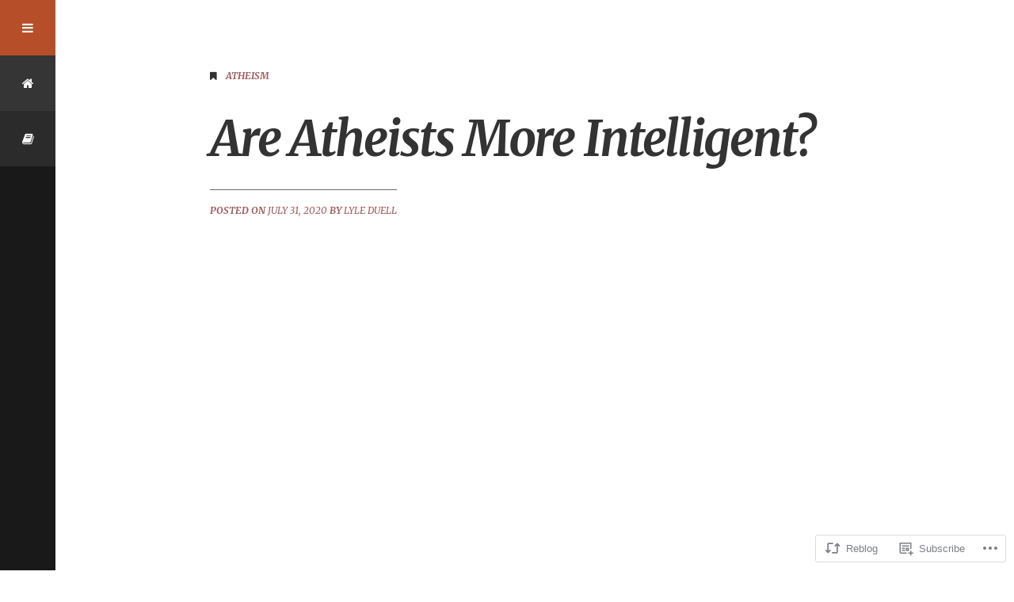

--- FILE ---
content_type: text/html; charset=UTF-8
request_url: https://lyleduell.me/2020/07/31/are-atheists-more-intelligent/
body_size: 23874
content:
<!DOCTYPE html>
<html lang="en">
<head>
<meta charset="UTF-8">
<meta name="viewport" content="width=device-width, initial-scale=1">
<link rel="profile" href="https://gmpg.org/xfn/11">
<link rel="pingback" href="https://lyleduell.me/xmlrpc.php">

<title>Are Atheists More Intelligent? &#8211; Lyle Duell</title>
<script type="text/javascript">
  WebFontConfig = {"google":{"families":["Merriweather:bi:latin,latin-ext","Merriweather:r,i,b,bi:latin,latin-ext"]},"api_url":"https:\/\/fonts-api.wp.com\/css"};
  (function() {
    var wf = document.createElement('script');
    wf.src = '/wp-content/plugins/custom-fonts/js/webfont.js';
    wf.type = 'text/javascript';
    wf.async = 'true';
    var s = document.getElementsByTagName('script')[0];
    s.parentNode.insertBefore(wf, s);
	})();
</script><style id="jetpack-custom-fonts-css">.wf-active button, .wf-active input[type="submit"], .wf-active a.button, .wf-active label{font-family:"Merriweather",serif}.wf-active blockquote{font-family:"Merriweather",serif}.wf-active body{font-family:"Merriweather",serif}.wf-active .secondary-font, .wf-active #comments .comment-author .fn, .wf-active #page div#jp-relatedposts h3.jp-relatedposts-headline{font-family:"Merriweather",serif;font-style:italic;font-weight:700}.wf-active h1, .wf-active h2, .wf-active h3, .wf-active h4, .wf-active h5, .wf-active h6{font-family:"Merriweather",serif;font-weight:700;font-style:italic}.wf-active .single .entry-content h1, .wf-active .page .entry-content h1{font-style:italic;font-weight:700}.wf-active .single .entry-content h2, .wf-active .page .entry-content h2{font-style:italic;font-weight:700}.wf-active .single .entry-content h3, .wf-active .page .entry-content h3{font-style:italic;font-weight:700}.wf-active .single .entry-content h4, .wf-active .page .entry-content h4{font-style:italic;font-weight:700}.wf-active .single .entry-content h5, .wf-active .page .entry-content h5{font-style:italic;font-weight:700}.wf-active .single .entry-content h6, .wf-active .page .entry-content h6{font-style:italic;font-weight:700}.wf-active #comments .comment-author .fn{font-style:italic;font-weight:700}.wf-active .single .hentry .entry-header .entry-title, .wf-active .page .hentry .entry-header .entry-title{font-style:italic;font-weight:700}.wf-active .hentry .entry-header .entry-title, .wf-active #recent-entries .hentry .entry-header .entry-title, .wf-active #comments .comments-title, .wf-active #comments #reply-title{font-style:italic;font-weight:700}</style>
<meta name='robots' content='max-image-preview:large' />

<!-- Async WordPress.com Remote Login -->
<script id="wpcom_remote_login_js">
var wpcom_remote_login_extra_auth = '';
function wpcom_remote_login_remove_dom_node_id( element_id ) {
	var dom_node = document.getElementById( element_id );
	if ( dom_node ) { dom_node.parentNode.removeChild( dom_node ); }
}
function wpcom_remote_login_remove_dom_node_classes( class_name ) {
	var dom_nodes = document.querySelectorAll( '.' + class_name );
	for ( var i = 0; i < dom_nodes.length; i++ ) {
		dom_nodes[ i ].parentNode.removeChild( dom_nodes[ i ] );
	}
}
function wpcom_remote_login_final_cleanup() {
	wpcom_remote_login_remove_dom_node_classes( "wpcom_remote_login_msg" );
	wpcom_remote_login_remove_dom_node_id( "wpcom_remote_login_key" );
	wpcom_remote_login_remove_dom_node_id( "wpcom_remote_login_validate" );
	wpcom_remote_login_remove_dom_node_id( "wpcom_remote_login_js" );
	wpcom_remote_login_remove_dom_node_id( "wpcom_request_access_iframe" );
	wpcom_remote_login_remove_dom_node_id( "wpcom_request_access_styles" );
}

// Watch for messages back from the remote login
window.addEventListener( "message", function( e ) {
	if ( e.origin === "https://r-login.wordpress.com" ) {
		var data = {};
		try {
			data = JSON.parse( e.data );
		} catch( e ) {
			wpcom_remote_login_final_cleanup();
			return;
		}

		if ( data.msg === 'LOGIN' ) {
			// Clean up the login check iframe
			wpcom_remote_login_remove_dom_node_id( "wpcom_remote_login_key" );

			var id_regex = new RegExp( /^[0-9]+$/ );
			var token_regex = new RegExp( /^.*|.*|.*$/ );
			if (
				token_regex.test( data.token )
				&& id_regex.test( data.wpcomid )
			) {
				// We have everything we need to ask for a login
				var script = document.createElement( "script" );
				script.setAttribute( "id", "wpcom_remote_login_validate" );
				script.src = '/remote-login.php?wpcom_remote_login=validate'
					+ '&wpcomid=' + data.wpcomid
					+ '&token=' + encodeURIComponent( data.token )
					+ '&host=' + window.location.protocol
					+ '//' + window.location.hostname
					+ '&postid=86151'
					+ '&is_singular=1';
				document.body.appendChild( script );
			}

			return;
		}

		// Safari ITP, not logged in, so redirect
		if ( data.msg === 'LOGIN-REDIRECT' ) {
			window.location = 'https://wordpress.com/log-in?redirect_to=' + window.location.href;
			return;
		}

		// Safari ITP, storage access failed, remove the request
		if ( data.msg === 'LOGIN-REMOVE' ) {
			var css_zap = 'html { -webkit-transition: margin-top 1s; transition: margin-top 1s; } /* 9001 */ html { margin-top: 0 !important; } * html body { margin-top: 0 !important; } @media screen and ( max-width: 782px ) { html { margin-top: 0 !important; } * html body { margin-top: 0 !important; } }';
			var style_zap = document.createElement( 'style' );
			style_zap.type = 'text/css';
			style_zap.appendChild( document.createTextNode( css_zap ) );
			document.body.appendChild( style_zap );

			var e = document.getElementById( 'wpcom_request_access_iframe' );
			e.parentNode.removeChild( e );

			document.cookie = 'wordpress_com_login_access=denied; path=/; max-age=31536000';

			return;
		}

		// Safari ITP
		if ( data.msg === 'REQUEST_ACCESS' ) {
			console.log( 'request access: safari' );

			// Check ITP iframe enable/disable knob
			if ( wpcom_remote_login_extra_auth !== 'safari_itp_iframe' ) {
				return;
			}

			// If we are in a "private window" there is no ITP.
			var private_window = false;
			try {
				var opendb = window.openDatabase( null, null, null, null );
			} catch( e ) {
				private_window = true;
			}

			if ( private_window ) {
				console.log( 'private window' );
				return;
			}

			var iframe = document.createElement( 'iframe' );
			iframe.id = 'wpcom_request_access_iframe';
			iframe.setAttribute( 'scrolling', 'no' );
			iframe.setAttribute( 'sandbox', 'allow-storage-access-by-user-activation allow-scripts allow-same-origin allow-top-navigation-by-user-activation' );
			iframe.src = 'https://r-login.wordpress.com/remote-login.php?wpcom_remote_login=request_access&origin=' + encodeURIComponent( data.origin ) + '&wpcomid=' + encodeURIComponent( data.wpcomid );

			var css = 'html { -webkit-transition: margin-top 1s; transition: margin-top 1s; } /* 9001 */ html { margin-top: 46px !important; } * html body { margin-top: 46px !important; } @media screen and ( max-width: 660px ) { html { margin-top: 71px !important; } * html body { margin-top: 71px !important; } #wpcom_request_access_iframe { display: block; height: 71px !important; } } #wpcom_request_access_iframe { border: 0px; height: 46px; position: fixed; top: 0; left: 0; width: 100%; min-width: 100%; z-index: 99999; background: #23282d; } ';

			var style = document.createElement( 'style' );
			style.type = 'text/css';
			style.id = 'wpcom_request_access_styles';
			style.appendChild( document.createTextNode( css ) );
			document.body.appendChild( style );

			document.body.appendChild( iframe );
		}

		if ( data.msg === 'DONE' ) {
			wpcom_remote_login_final_cleanup();
		}
	}
}, false );

// Inject the remote login iframe after the page has had a chance to load
// more critical resources
window.addEventListener( "DOMContentLoaded", function( e ) {
	var iframe = document.createElement( "iframe" );
	iframe.style.display = "none";
	iframe.setAttribute( "scrolling", "no" );
	iframe.setAttribute( "id", "wpcom_remote_login_key" );
	iframe.src = "https://r-login.wordpress.com/remote-login.php"
		+ "?wpcom_remote_login=key"
		+ "&origin=aHR0cHM6Ly9seWxlZHVlbGwubWU%3D"
		+ "&wpcomid=80014950"
		+ "&time=" + Math.floor( Date.now() / 1000 );
	document.body.appendChild( iframe );
}, false );
</script>
<link rel='dns-prefetch' href='//s0.wp.com' />
<link rel='dns-prefetch' href='//wordpress.com' />
<link rel='dns-prefetch' href='//fonts-api.wp.com' />
<link rel="alternate" type="application/rss+xml" title="Lyle Duell &raquo; Feed" href="https://lyleduell.me/feed/" />
<link rel="alternate" type="application/rss+xml" title="Lyle Duell &raquo; Comments Feed" href="https://lyleduell.me/comments/feed/" />
	<script type="text/javascript">
		/* <![CDATA[ */
		function addLoadEvent(func) {
			var oldonload = window.onload;
			if (typeof window.onload != 'function') {
				window.onload = func;
			} else {
				window.onload = function () {
					oldonload();
					func();
				}
			}
		}
		/* ]]> */
	</script>
	<link crossorigin='anonymous' rel='stylesheet' id='all-css-0-1' href='/wp-content/mu-plugins/likes/jetpack-likes.css?m=1743883414i&cssminify=yes' type='text/css' media='all' />
<style id='wp-emoji-styles-inline-css'>

	img.wp-smiley, img.emoji {
		display: inline !important;
		border: none !important;
		box-shadow: none !important;
		height: 1em !important;
		width: 1em !important;
		margin: 0 0.07em !important;
		vertical-align: -0.1em !important;
		background: none !important;
		padding: 0 !important;
	}
/*# sourceURL=wp-emoji-styles-inline-css */
</style>
<link crossorigin='anonymous' rel='stylesheet' id='all-css-2-1' href='/wp-content/plugins/gutenberg-core/v22.2.0/build/styles/block-library/style.css?m=1764855221i&cssminify=yes' type='text/css' media='all' />
<style id='wp-block-library-inline-css'>
.has-text-align-justify {
	text-align:justify;
}
.has-text-align-justify{text-align:justify;}

/*# sourceURL=wp-block-library-inline-css */
</style><style id='global-styles-inline-css'>
:root{--wp--preset--aspect-ratio--square: 1;--wp--preset--aspect-ratio--4-3: 4/3;--wp--preset--aspect-ratio--3-4: 3/4;--wp--preset--aspect-ratio--3-2: 3/2;--wp--preset--aspect-ratio--2-3: 2/3;--wp--preset--aspect-ratio--16-9: 16/9;--wp--preset--aspect-ratio--9-16: 9/16;--wp--preset--color--black: #000000;--wp--preset--color--cyan-bluish-gray: #abb8c3;--wp--preset--color--white: #ffffff;--wp--preset--color--pale-pink: #f78da7;--wp--preset--color--vivid-red: #cf2e2e;--wp--preset--color--luminous-vivid-orange: #ff6900;--wp--preset--color--luminous-vivid-amber: #fcb900;--wp--preset--color--light-green-cyan: #7bdcb5;--wp--preset--color--vivid-green-cyan: #00d084;--wp--preset--color--pale-cyan-blue: #8ed1fc;--wp--preset--color--vivid-cyan-blue: #0693e3;--wp--preset--color--vivid-purple: #9b51e0;--wp--preset--gradient--vivid-cyan-blue-to-vivid-purple: linear-gradient(135deg,rgb(6,147,227) 0%,rgb(155,81,224) 100%);--wp--preset--gradient--light-green-cyan-to-vivid-green-cyan: linear-gradient(135deg,rgb(122,220,180) 0%,rgb(0,208,130) 100%);--wp--preset--gradient--luminous-vivid-amber-to-luminous-vivid-orange: linear-gradient(135deg,rgb(252,185,0) 0%,rgb(255,105,0) 100%);--wp--preset--gradient--luminous-vivid-orange-to-vivid-red: linear-gradient(135deg,rgb(255,105,0) 0%,rgb(207,46,46) 100%);--wp--preset--gradient--very-light-gray-to-cyan-bluish-gray: linear-gradient(135deg,rgb(238,238,238) 0%,rgb(169,184,195) 100%);--wp--preset--gradient--cool-to-warm-spectrum: linear-gradient(135deg,rgb(74,234,220) 0%,rgb(151,120,209) 20%,rgb(207,42,186) 40%,rgb(238,44,130) 60%,rgb(251,105,98) 80%,rgb(254,248,76) 100%);--wp--preset--gradient--blush-light-purple: linear-gradient(135deg,rgb(255,206,236) 0%,rgb(152,150,240) 100%);--wp--preset--gradient--blush-bordeaux: linear-gradient(135deg,rgb(254,205,165) 0%,rgb(254,45,45) 50%,rgb(107,0,62) 100%);--wp--preset--gradient--luminous-dusk: linear-gradient(135deg,rgb(255,203,112) 0%,rgb(199,81,192) 50%,rgb(65,88,208) 100%);--wp--preset--gradient--pale-ocean: linear-gradient(135deg,rgb(255,245,203) 0%,rgb(182,227,212) 50%,rgb(51,167,181) 100%);--wp--preset--gradient--electric-grass: linear-gradient(135deg,rgb(202,248,128) 0%,rgb(113,206,126) 100%);--wp--preset--gradient--midnight: linear-gradient(135deg,rgb(2,3,129) 0%,rgb(40,116,252) 100%);--wp--preset--font-size--small: 13px;--wp--preset--font-size--medium: 20px;--wp--preset--font-size--large: 36px;--wp--preset--font-size--x-large: 42px;--wp--preset--font-family--albert-sans: 'Albert Sans', sans-serif;--wp--preset--font-family--alegreya: Alegreya, serif;--wp--preset--font-family--arvo: Arvo, serif;--wp--preset--font-family--bodoni-moda: 'Bodoni Moda', serif;--wp--preset--font-family--bricolage-grotesque: 'Bricolage Grotesque', sans-serif;--wp--preset--font-family--cabin: Cabin, sans-serif;--wp--preset--font-family--chivo: Chivo, sans-serif;--wp--preset--font-family--commissioner: Commissioner, sans-serif;--wp--preset--font-family--cormorant: Cormorant, serif;--wp--preset--font-family--courier-prime: 'Courier Prime', monospace;--wp--preset--font-family--crimson-pro: 'Crimson Pro', serif;--wp--preset--font-family--dm-mono: 'DM Mono', monospace;--wp--preset--font-family--dm-sans: 'DM Sans', sans-serif;--wp--preset--font-family--dm-serif-display: 'DM Serif Display', serif;--wp--preset--font-family--domine: Domine, serif;--wp--preset--font-family--eb-garamond: 'EB Garamond', serif;--wp--preset--font-family--epilogue: Epilogue, sans-serif;--wp--preset--font-family--fahkwang: Fahkwang, sans-serif;--wp--preset--font-family--figtree: Figtree, sans-serif;--wp--preset--font-family--fira-sans: 'Fira Sans', sans-serif;--wp--preset--font-family--fjalla-one: 'Fjalla One', sans-serif;--wp--preset--font-family--fraunces: Fraunces, serif;--wp--preset--font-family--gabarito: Gabarito, system-ui;--wp--preset--font-family--ibm-plex-mono: 'IBM Plex Mono', monospace;--wp--preset--font-family--ibm-plex-sans: 'IBM Plex Sans', sans-serif;--wp--preset--font-family--ibarra-real-nova: 'Ibarra Real Nova', serif;--wp--preset--font-family--instrument-serif: 'Instrument Serif', serif;--wp--preset--font-family--inter: Inter, sans-serif;--wp--preset--font-family--josefin-sans: 'Josefin Sans', sans-serif;--wp--preset--font-family--jost: Jost, sans-serif;--wp--preset--font-family--libre-baskerville: 'Libre Baskerville', serif;--wp--preset--font-family--libre-franklin: 'Libre Franklin', sans-serif;--wp--preset--font-family--literata: Literata, serif;--wp--preset--font-family--lora: Lora, serif;--wp--preset--font-family--merriweather: Merriweather, serif;--wp--preset--font-family--montserrat: Montserrat, sans-serif;--wp--preset--font-family--newsreader: Newsreader, serif;--wp--preset--font-family--noto-sans-mono: 'Noto Sans Mono', sans-serif;--wp--preset--font-family--nunito: Nunito, sans-serif;--wp--preset--font-family--open-sans: 'Open Sans', sans-serif;--wp--preset--font-family--overpass: Overpass, sans-serif;--wp--preset--font-family--pt-serif: 'PT Serif', serif;--wp--preset--font-family--petrona: Petrona, serif;--wp--preset--font-family--piazzolla: Piazzolla, serif;--wp--preset--font-family--playfair-display: 'Playfair Display', serif;--wp--preset--font-family--plus-jakarta-sans: 'Plus Jakarta Sans', sans-serif;--wp--preset--font-family--poppins: Poppins, sans-serif;--wp--preset--font-family--raleway: Raleway, sans-serif;--wp--preset--font-family--roboto: Roboto, sans-serif;--wp--preset--font-family--roboto-slab: 'Roboto Slab', serif;--wp--preset--font-family--rubik: Rubik, sans-serif;--wp--preset--font-family--rufina: Rufina, serif;--wp--preset--font-family--sora: Sora, sans-serif;--wp--preset--font-family--source-sans-3: 'Source Sans 3', sans-serif;--wp--preset--font-family--source-serif-4: 'Source Serif 4', serif;--wp--preset--font-family--space-mono: 'Space Mono', monospace;--wp--preset--font-family--syne: Syne, sans-serif;--wp--preset--font-family--texturina: Texturina, serif;--wp--preset--font-family--urbanist: Urbanist, sans-serif;--wp--preset--font-family--work-sans: 'Work Sans', sans-serif;--wp--preset--spacing--20: 0.44rem;--wp--preset--spacing--30: 0.67rem;--wp--preset--spacing--40: 1rem;--wp--preset--spacing--50: 1.5rem;--wp--preset--spacing--60: 2.25rem;--wp--preset--spacing--70: 3.38rem;--wp--preset--spacing--80: 5.06rem;--wp--preset--shadow--natural: 6px 6px 9px rgba(0, 0, 0, 0.2);--wp--preset--shadow--deep: 12px 12px 50px rgba(0, 0, 0, 0.4);--wp--preset--shadow--sharp: 6px 6px 0px rgba(0, 0, 0, 0.2);--wp--preset--shadow--outlined: 6px 6px 0px -3px rgb(255, 255, 255), 6px 6px rgb(0, 0, 0);--wp--preset--shadow--crisp: 6px 6px 0px rgb(0, 0, 0);}:where(.is-layout-flex){gap: 0.5em;}:where(.is-layout-grid){gap: 0.5em;}body .is-layout-flex{display: flex;}.is-layout-flex{flex-wrap: wrap;align-items: center;}.is-layout-flex > :is(*, div){margin: 0;}body .is-layout-grid{display: grid;}.is-layout-grid > :is(*, div){margin: 0;}:where(.wp-block-columns.is-layout-flex){gap: 2em;}:where(.wp-block-columns.is-layout-grid){gap: 2em;}:where(.wp-block-post-template.is-layout-flex){gap: 1.25em;}:where(.wp-block-post-template.is-layout-grid){gap: 1.25em;}.has-black-color{color: var(--wp--preset--color--black) !important;}.has-cyan-bluish-gray-color{color: var(--wp--preset--color--cyan-bluish-gray) !important;}.has-white-color{color: var(--wp--preset--color--white) !important;}.has-pale-pink-color{color: var(--wp--preset--color--pale-pink) !important;}.has-vivid-red-color{color: var(--wp--preset--color--vivid-red) !important;}.has-luminous-vivid-orange-color{color: var(--wp--preset--color--luminous-vivid-orange) !important;}.has-luminous-vivid-amber-color{color: var(--wp--preset--color--luminous-vivid-amber) !important;}.has-light-green-cyan-color{color: var(--wp--preset--color--light-green-cyan) !important;}.has-vivid-green-cyan-color{color: var(--wp--preset--color--vivid-green-cyan) !important;}.has-pale-cyan-blue-color{color: var(--wp--preset--color--pale-cyan-blue) !important;}.has-vivid-cyan-blue-color{color: var(--wp--preset--color--vivid-cyan-blue) !important;}.has-vivid-purple-color{color: var(--wp--preset--color--vivid-purple) !important;}.has-black-background-color{background-color: var(--wp--preset--color--black) !important;}.has-cyan-bluish-gray-background-color{background-color: var(--wp--preset--color--cyan-bluish-gray) !important;}.has-white-background-color{background-color: var(--wp--preset--color--white) !important;}.has-pale-pink-background-color{background-color: var(--wp--preset--color--pale-pink) !important;}.has-vivid-red-background-color{background-color: var(--wp--preset--color--vivid-red) !important;}.has-luminous-vivid-orange-background-color{background-color: var(--wp--preset--color--luminous-vivid-orange) !important;}.has-luminous-vivid-amber-background-color{background-color: var(--wp--preset--color--luminous-vivid-amber) !important;}.has-light-green-cyan-background-color{background-color: var(--wp--preset--color--light-green-cyan) !important;}.has-vivid-green-cyan-background-color{background-color: var(--wp--preset--color--vivid-green-cyan) !important;}.has-pale-cyan-blue-background-color{background-color: var(--wp--preset--color--pale-cyan-blue) !important;}.has-vivid-cyan-blue-background-color{background-color: var(--wp--preset--color--vivid-cyan-blue) !important;}.has-vivid-purple-background-color{background-color: var(--wp--preset--color--vivid-purple) !important;}.has-black-border-color{border-color: var(--wp--preset--color--black) !important;}.has-cyan-bluish-gray-border-color{border-color: var(--wp--preset--color--cyan-bluish-gray) !important;}.has-white-border-color{border-color: var(--wp--preset--color--white) !important;}.has-pale-pink-border-color{border-color: var(--wp--preset--color--pale-pink) !important;}.has-vivid-red-border-color{border-color: var(--wp--preset--color--vivid-red) !important;}.has-luminous-vivid-orange-border-color{border-color: var(--wp--preset--color--luminous-vivid-orange) !important;}.has-luminous-vivid-amber-border-color{border-color: var(--wp--preset--color--luminous-vivid-amber) !important;}.has-light-green-cyan-border-color{border-color: var(--wp--preset--color--light-green-cyan) !important;}.has-vivid-green-cyan-border-color{border-color: var(--wp--preset--color--vivid-green-cyan) !important;}.has-pale-cyan-blue-border-color{border-color: var(--wp--preset--color--pale-cyan-blue) !important;}.has-vivid-cyan-blue-border-color{border-color: var(--wp--preset--color--vivid-cyan-blue) !important;}.has-vivid-purple-border-color{border-color: var(--wp--preset--color--vivid-purple) !important;}.has-vivid-cyan-blue-to-vivid-purple-gradient-background{background: var(--wp--preset--gradient--vivid-cyan-blue-to-vivid-purple) !important;}.has-light-green-cyan-to-vivid-green-cyan-gradient-background{background: var(--wp--preset--gradient--light-green-cyan-to-vivid-green-cyan) !important;}.has-luminous-vivid-amber-to-luminous-vivid-orange-gradient-background{background: var(--wp--preset--gradient--luminous-vivid-amber-to-luminous-vivid-orange) !important;}.has-luminous-vivid-orange-to-vivid-red-gradient-background{background: var(--wp--preset--gradient--luminous-vivid-orange-to-vivid-red) !important;}.has-very-light-gray-to-cyan-bluish-gray-gradient-background{background: var(--wp--preset--gradient--very-light-gray-to-cyan-bluish-gray) !important;}.has-cool-to-warm-spectrum-gradient-background{background: var(--wp--preset--gradient--cool-to-warm-spectrum) !important;}.has-blush-light-purple-gradient-background{background: var(--wp--preset--gradient--blush-light-purple) !important;}.has-blush-bordeaux-gradient-background{background: var(--wp--preset--gradient--blush-bordeaux) !important;}.has-luminous-dusk-gradient-background{background: var(--wp--preset--gradient--luminous-dusk) !important;}.has-pale-ocean-gradient-background{background: var(--wp--preset--gradient--pale-ocean) !important;}.has-electric-grass-gradient-background{background: var(--wp--preset--gradient--electric-grass) !important;}.has-midnight-gradient-background{background: var(--wp--preset--gradient--midnight) !important;}.has-small-font-size{font-size: var(--wp--preset--font-size--small) !important;}.has-medium-font-size{font-size: var(--wp--preset--font-size--medium) !important;}.has-large-font-size{font-size: var(--wp--preset--font-size--large) !important;}.has-x-large-font-size{font-size: var(--wp--preset--font-size--x-large) !important;}.has-albert-sans-font-family{font-family: var(--wp--preset--font-family--albert-sans) !important;}.has-alegreya-font-family{font-family: var(--wp--preset--font-family--alegreya) !important;}.has-arvo-font-family{font-family: var(--wp--preset--font-family--arvo) !important;}.has-bodoni-moda-font-family{font-family: var(--wp--preset--font-family--bodoni-moda) !important;}.has-bricolage-grotesque-font-family{font-family: var(--wp--preset--font-family--bricolage-grotesque) !important;}.has-cabin-font-family{font-family: var(--wp--preset--font-family--cabin) !important;}.has-chivo-font-family{font-family: var(--wp--preset--font-family--chivo) !important;}.has-commissioner-font-family{font-family: var(--wp--preset--font-family--commissioner) !important;}.has-cormorant-font-family{font-family: var(--wp--preset--font-family--cormorant) !important;}.has-courier-prime-font-family{font-family: var(--wp--preset--font-family--courier-prime) !important;}.has-crimson-pro-font-family{font-family: var(--wp--preset--font-family--crimson-pro) !important;}.has-dm-mono-font-family{font-family: var(--wp--preset--font-family--dm-mono) !important;}.has-dm-sans-font-family{font-family: var(--wp--preset--font-family--dm-sans) !important;}.has-dm-serif-display-font-family{font-family: var(--wp--preset--font-family--dm-serif-display) !important;}.has-domine-font-family{font-family: var(--wp--preset--font-family--domine) !important;}.has-eb-garamond-font-family{font-family: var(--wp--preset--font-family--eb-garamond) !important;}.has-epilogue-font-family{font-family: var(--wp--preset--font-family--epilogue) !important;}.has-fahkwang-font-family{font-family: var(--wp--preset--font-family--fahkwang) !important;}.has-figtree-font-family{font-family: var(--wp--preset--font-family--figtree) !important;}.has-fira-sans-font-family{font-family: var(--wp--preset--font-family--fira-sans) !important;}.has-fjalla-one-font-family{font-family: var(--wp--preset--font-family--fjalla-one) !important;}.has-fraunces-font-family{font-family: var(--wp--preset--font-family--fraunces) !important;}.has-gabarito-font-family{font-family: var(--wp--preset--font-family--gabarito) !important;}.has-ibm-plex-mono-font-family{font-family: var(--wp--preset--font-family--ibm-plex-mono) !important;}.has-ibm-plex-sans-font-family{font-family: var(--wp--preset--font-family--ibm-plex-sans) !important;}.has-ibarra-real-nova-font-family{font-family: var(--wp--preset--font-family--ibarra-real-nova) !important;}.has-instrument-serif-font-family{font-family: var(--wp--preset--font-family--instrument-serif) !important;}.has-inter-font-family{font-family: var(--wp--preset--font-family--inter) !important;}.has-josefin-sans-font-family{font-family: var(--wp--preset--font-family--josefin-sans) !important;}.has-jost-font-family{font-family: var(--wp--preset--font-family--jost) !important;}.has-libre-baskerville-font-family{font-family: var(--wp--preset--font-family--libre-baskerville) !important;}.has-libre-franklin-font-family{font-family: var(--wp--preset--font-family--libre-franklin) !important;}.has-literata-font-family{font-family: var(--wp--preset--font-family--literata) !important;}.has-lora-font-family{font-family: var(--wp--preset--font-family--lora) !important;}.has-merriweather-font-family{font-family: var(--wp--preset--font-family--merriweather) !important;}.has-montserrat-font-family{font-family: var(--wp--preset--font-family--montserrat) !important;}.has-newsreader-font-family{font-family: var(--wp--preset--font-family--newsreader) !important;}.has-noto-sans-mono-font-family{font-family: var(--wp--preset--font-family--noto-sans-mono) !important;}.has-nunito-font-family{font-family: var(--wp--preset--font-family--nunito) !important;}.has-open-sans-font-family{font-family: var(--wp--preset--font-family--open-sans) !important;}.has-overpass-font-family{font-family: var(--wp--preset--font-family--overpass) !important;}.has-pt-serif-font-family{font-family: var(--wp--preset--font-family--pt-serif) !important;}.has-petrona-font-family{font-family: var(--wp--preset--font-family--petrona) !important;}.has-piazzolla-font-family{font-family: var(--wp--preset--font-family--piazzolla) !important;}.has-playfair-display-font-family{font-family: var(--wp--preset--font-family--playfair-display) !important;}.has-plus-jakarta-sans-font-family{font-family: var(--wp--preset--font-family--plus-jakarta-sans) !important;}.has-poppins-font-family{font-family: var(--wp--preset--font-family--poppins) !important;}.has-raleway-font-family{font-family: var(--wp--preset--font-family--raleway) !important;}.has-roboto-font-family{font-family: var(--wp--preset--font-family--roboto) !important;}.has-roboto-slab-font-family{font-family: var(--wp--preset--font-family--roboto-slab) !important;}.has-rubik-font-family{font-family: var(--wp--preset--font-family--rubik) !important;}.has-rufina-font-family{font-family: var(--wp--preset--font-family--rufina) !important;}.has-sora-font-family{font-family: var(--wp--preset--font-family--sora) !important;}.has-source-sans-3-font-family{font-family: var(--wp--preset--font-family--source-sans-3) !important;}.has-source-serif-4-font-family{font-family: var(--wp--preset--font-family--source-serif-4) !important;}.has-space-mono-font-family{font-family: var(--wp--preset--font-family--space-mono) !important;}.has-syne-font-family{font-family: var(--wp--preset--font-family--syne) !important;}.has-texturina-font-family{font-family: var(--wp--preset--font-family--texturina) !important;}.has-urbanist-font-family{font-family: var(--wp--preset--font-family--urbanist) !important;}.has-work-sans-font-family{font-family: var(--wp--preset--font-family--work-sans) !important;}
/*# sourceURL=global-styles-inline-css */
</style>

<style id='classic-theme-styles-inline-css'>
/*! This file is auto-generated */
.wp-block-button__link{color:#fff;background-color:#32373c;border-radius:9999px;box-shadow:none;text-decoration:none;padding:calc(.667em + 2px) calc(1.333em + 2px);font-size:1.125em}.wp-block-file__button{background:#32373c;color:#fff;text-decoration:none}
/*# sourceURL=/wp-includes/css/classic-themes.min.css */
</style>
<link crossorigin='anonymous' rel='stylesheet' id='all-css-4-1' href='/_static/??-eJx9zEEOwkAIBdALiaTWaDfGs7QjUXSYIYVJr18aExfGuCHw4YGLQqrFqThKA83tzsUw1ZkiFx0d40LoxiNlkjjbJ7Md/maLhoFp0pnMIKpwE/BHQPvnQm2vIfOLYrKv5E0ZS3UObZ9mW1zl0h3703noD0P3XAFDZ01X&cssminify=yes' type='text/css' media='all' />
<link rel='stylesheet' id='notebook-fonts-css' href='https://fonts-api.wp.com/css?family=Open+Sans%3A400%2C400i%2C700%2C700i%7CLora%3A400%2C400i%2C700%2C700i&#038;subset=latin%2Clatin-ext%2Ccyrillic%2Ccyrillic-ext' media='all' />
<link crossorigin='anonymous' rel='stylesheet' id='all-css-6-1' href='/_static/??-eJyNjUsKgDAMBS9kTYtUV+JZtET8pSlNRLy9xRN09xhmePAkEzgqRgXdkFAgZaT9JoisuDCfEERgLY6ZHxQmbAtooDIsQ0XznKor0ff6PyYaXd9Zbwfn/PEBxOw/gg==&cssminify=yes' type='text/css' media='all' />
<style id='jetpack_facebook_likebox-inline-css'>
.widget_facebook_likebox {
	overflow: hidden;
}

/*# sourceURL=/wp-content/mu-plugins/jetpack-plugin/sun/modules/widgets/facebook-likebox/style.css */
</style>
<link crossorigin='anonymous' rel='stylesheet' id='all-css-8-1' href='/_static/??-eJzTLy/QTc7PK0nNK9HPLdUtyClNz8wr1i9KTcrJTwcy0/WTi5G5ekCujj52Temp+bo5+cmJJZn5eSgc3bScxMwikFb7XFtDE1NLExMLc0OTLACohS2q&cssminify=yes' type='text/css' media='all' />
<style id='jetpack-global-styles-frontend-style-inline-css'>
:root { --font-headings: unset; --font-base: unset; --font-headings-default: -apple-system,BlinkMacSystemFont,"Segoe UI",Roboto,Oxygen-Sans,Ubuntu,Cantarell,"Helvetica Neue",sans-serif; --font-base-default: -apple-system,BlinkMacSystemFont,"Segoe UI",Roboto,Oxygen-Sans,Ubuntu,Cantarell,"Helvetica Neue",sans-serif;}
/*# sourceURL=jetpack-global-styles-frontend-style-inline-css */
</style>
<link crossorigin='anonymous' rel='stylesheet' id='all-css-10-1' href='/_static/??-eJyNjcsKAjEMRX/IGtQZBxfip0hMS9sxTYppGfx7H7gRN+7ugcs5sFRHKi1Ig9Jd5R6zGMyhVaTrh8G6QFHfORhYwlvw6P39PbPENZmt4G/ROQuBKWVkxxrVvuBH1lIoz2waILJekF+HUzlupnG3nQ77YZwfuRJIaQ==&cssminify=yes' type='text/css' media='all' />
<script type="text/javascript" id="wpcom-actionbar-placeholder-js-extra">
/* <![CDATA[ */
var actionbardata = {"siteID":"80014950","postID":"86151","siteURL":"https://lyleduell.me","xhrURL":"https://lyleduell.me/wp-admin/admin-ajax.php","nonce":"a1fa0fa1af","isLoggedIn":"","statusMessage":"","subsEmailDefault":"instantly","proxyScriptUrl":"https://s0.wp.com/wp-content/js/wpcom-proxy-request.js?m=1513050504i&amp;ver=20211021","shortlink":"https://wp.me/p5pJxI-mpx","i18n":{"followedText":"New posts from this site will now appear in your \u003Ca href=\"https://wordpress.com/reader\"\u003EReader\u003C/a\u003E","foldBar":"Collapse this bar","unfoldBar":"Expand this bar","shortLinkCopied":"Shortlink copied to clipboard."}};
//# sourceURL=wpcom-actionbar-placeholder-js-extra
/* ]]> */
</script>
<script type="text/javascript" id="jetpack-mu-wpcom-settings-js-before">
/* <![CDATA[ */
var JETPACK_MU_WPCOM_SETTINGS = {"assetsUrl":"https://s0.wp.com/wp-content/mu-plugins/jetpack-mu-wpcom-plugin/sun/jetpack_vendor/automattic/jetpack-mu-wpcom/src/build/"};
//# sourceURL=jetpack-mu-wpcom-settings-js-before
/* ]]> */
</script>
<script crossorigin='anonymous' type='text/javascript'  src='/_static/??-eJzTLy/QTc7PK0nNK9HPKtYvyinRLSjKr6jUyyrW0QfKZeYl55SmpBaDJLMKS1OLKqGUXm5mHkFFurmZ6UWJJalQxfa5tobmRgamxgZmFpZZACbyLJI='></script>
<script type="text/javascript" id="rlt-proxy-js-after">
/* <![CDATA[ */
	rltInitialize( {"token":null,"iframeOrigins":["https:\/\/widgets.wp.com"]} );
//# sourceURL=rlt-proxy-js-after
/* ]]> */
</script>
<link rel="EditURI" type="application/rsd+xml" title="RSD" href="https://lyleduell.wordpress.com/xmlrpc.php?rsd" />
<meta name="generator" content="WordPress.com" />
<link rel="canonical" href="https://lyleduell.me/2020/07/31/are-atheists-more-intelligent/" />
<link rel='shortlink' href='https://wp.me/p5pJxI-mpx' />
<link rel="alternate" type="application/json+oembed" href="https://public-api.wordpress.com/oembed/?format=json&amp;url=https%3A%2F%2Flyleduell.me%2F2020%2F07%2F31%2Fare-atheists-more-intelligent%2F&amp;for=wpcom-auto-discovery" /><link rel="alternate" type="application/xml+oembed" href="https://public-api.wordpress.com/oembed/?format=xml&amp;url=https%3A%2F%2Flyleduell.me%2F2020%2F07%2F31%2Fare-atheists-more-intelligent%2F&amp;for=wpcom-auto-discovery" />
<!-- Jetpack Open Graph Tags -->
<meta property="og:type" content="article" />
<meta property="og:title" content="Are Atheists More Intelligent?" />
<meta property="og:url" content="https://lyleduell.me/2020/07/31/are-atheists-more-intelligent/" />
<meta property="og:description" content="Visit the post for more." />
<meta property="article:published_time" content="2020-07-31T13:19:12+00:00" />
<meta property="article:modified_time" content="2020-07-31T13:19:12+00:00" />
<meta property="og:site_name" content="Lyle Duell" />
<meta property="og:image" content="http://img.youtube.com/vi/v8WUr58HiCM/0.jpg" />
<meta property="og:image:secure_url" content="https://img.youtube.com/vi/v8WUr58HiCM/0.jpg" />
<meta property="og:image:width" content="200" />
<meta property="og:image:height" content="200" />
<meta property="og:image:alt" content="" />
<meta property="og:locale" content="en_US" />
<meta property="og:video:type" content="text/html" />
<meta property="og:video" content="http://www.youtube.com/embed/v8WUr58HiCM" />
<meta property="og:video:secure_url" content="https://www.youtube.com/embed/v8WUr58HiCM" />
<meta property="article:publisher" content="https://www.facebook.com/WordPresscom" />
<meta name="twitter:text:title" content="Are Atheists More&nbsp;Intelligent?" />
<meta name="twitter:image" content="http://img.youtube.com/vi/v8WUr58HiCM/0.jpg?w=640" />
<meta name="twitter:card" content="summary_large_image" />
<meta name="twitter:description" content="Video post." />

<!-- End Jetpack Open Graph Tags -->
<link rel="shortcut icon" type="image/x-icon" href="https://s0.wp.com/i/favicon.ico?m=1713425267i" sizes="16x16 24x24 32x32 48x48" />
<link rel="icon" type="image/x-icon" href="https://s0.wp.com/i/favicon.ico?m=1713425267i" sizes="16x16 24x24 32x32 48x48" />
<link rel="apple-touch-icon" href="https://s0.wp.com/i/webclip.png?m=1713868326i" />
<link rel='openid.server' href='https://lyleduell.me/?openidserver=1' />
<link rel='openid.delegate' href='https://lyleduell.me/' />
<link rel="search" type="application/opensearchdescription+xml" href="https://lyleduell.me/osd.xml" title="Lyle Duell" />
<link rel="search" type="application/opensearchdescription+xml" href="https://s1.wp.com/opensearch.xml" title="WordPress.com" />
<style type="text/css">.recentcomments a{display:inline !important;padding:0 !important;margin:0 !important;}</style>		<style type="text/css">
			.recentcomments a {
				display: inline !important;
				padding: 0 !important;
				margin: 0 !important;
			}

			table.recentcommentsavatartop img.avatar, table.recentcommentsavatarend img.avatar {
				border: 0px;
				margin: 0;
			}

			table.recentcommentsavatartop a, table.recentcommentsavatarend a {
				border: 0px !important;
				background-color: transparent !important;
			}

			td.recentcommentsavatarend, td.recentcommentsavatartop {
				padding: 0px 0px 1px 0px;
				margin: 0px;
			}

			td.recentcommentstextend {
				border: none !important;
				padding: 0px 0px 2px 10px;
			}

			.rtl td.recentcommentstextend {
				padding: 0px 10px 2px 0px;
			}

			td.recentcommentstexttop {
				border: none;
				padding: 0px 0px 0px 10px;
			}

			.rtl td.recentcommentstexttop {
				padding: 0px 10px 0px 0px;
			}
		</style>
		<meta name="description" content="https://youtu.be/v8WUr58HiCM" />
<style type="text/css" id="custom-colors-css">#sidebar-button { background: #B64F29;}
a,
		 .single .hentry.without-thumbnail .entry-header .entry-meta,
		 .single .hentry.without-thumbnail .entry-header .entry-meta a,
		 .single .entry-content p span.dropcap,
		 .page .entry-content p span.dropcap { color: #9C5D5F;}
.tooltipster-default { background-color: #9C5D5F;}
a:hover,
		 .entry-tags a,
		 .page-links a { color: #8B661C;}
</style>
			<link rel="stylesheet" id="custom-css-css" type="text/css" href="https://s0.wp.com/?custom-css=1&#038;csblog=5pJxI&#038;cscache=6&#038;csrev=53" />
			<link crossorigin='anonymous' rel='stylesheet' id='all-css-0-3' href='/_static/??-eJx9jt0KwjAMhV/IGtTN4YX4KFLSsHW2TVjSDd/eCUMEwbvzw/k4sIhDLkbFIFcnqfaxKIxk4vGxedBaIHOoiRSWGHoyBWNxwroqtWeiParu4D9tjRZBzt/YrbvPVAJP4Ktx9mYRPytMXjWis4EyuYGS0AQhqsFEKlw0zuTmGIj1N3nfuuXroWtPx+5ybtrxBUXAW9c=&cssminify=yes' type='text/css' media='all' />
</head>

<body class="wp-singular post-template-default single single-post postid-86151 single-format-standard wp-theme-premiumnotebook customizer-styles-applied jetpack-reblog-enabled custom-colors">
<div id="page" class="hfeed site">
	<a class="skip-link screen-reader-text" href="#content">Skip to content</a>

	<div id="sidebar-container" class="sidebar-toggle">
		<div class="sidebar-inner">
			<a id="sidebar-button" class="td-tooltip has-icon" href="#site-sidebar" title="Menu">
				<span class="screen-reader-text">Menu</span>
			</a><!-- #sidebar-button -->

			<a id="home-button" class="td-tooltip has-icon" href="https://lyleduell.me/" title="Home">
				<span class="screen-reader-text">Home</span>
			</a><!-- #home-button -->

						<a id="posts-button" class="td-tooltip has-icon" href="https://lyleduell.me/2020/07/31/are-atheists-more-intelligent/" title="Are Atheists More&nbsp;Intelligent?">
				<span class="screen-reader-text">Are Atheists More&nbsp;Intelligent?</span>
			</a><!-- #sidebar-button -->
			
					</div><!-- .sidebar-inner -->
	</div><!-- .sidebar-toggle -->

	<div id="site-sidebar" class="secondary-font">
		<a id="close-secondary" class="secondary-font has-icon" href="#"><span class="screen-reader-text">Close</span></a>
		<header id="masthead" class="site-header" role="banner">
			<div class="site-branding">
				<a href="https://lyleduell.me/" class="site-logo-link" rel="home" itemprop="url"></a>				<h1 class="site-title"><a href="https://lyleduell.me/" rel="home">Lyle Duell</a></h1>
				<h2 class="site-description">Looking at everything anew through the Christ event.</h2>
			</div><!-- .site-branding -->

			<form role="search" method="get" class="search-form" action="https://lyleduell.me/">
				<label>
					<span class="screen-reader-text">Search for:</span>
					<input type="search" class="search-field" placeholder="Search &hellip;" value="" name="s" />
				</label>
				<input type="submit" class="search-submit" value="Search" />
			</form>
			<div id="mobile-site-navigation"></div><!-- #mobile-site-navigation -->

			<nav id="site-navigation" class="main-navigation" role="navigation">
			<ul id="menu-memu" class="nav-bar"><li id="menu-item-75" class="menu-item menu-item-type-post_type menu-item-object-page menu-item-home menu-item-75"><a href="https://lyleduell.me/">REFLECTIONS: Looking at everything anew through the Christ event.</a></li>
<li id="menu-item-84349" class="menu-item menu-item-type-post_type menu-item-object-page menu-item-84349"><a href="https://lyleduell.me/the-resurrection-of-jesus-introduction/">The Resurrection of Jesus (Introduction)</a></li>
<li id="menu-item-84359" class="menu-item menu-item-type-post_type menu-item-object-page menu-item-84359"><a href="https://lyleduell.me/the-limits-of-science-a-critique-of-scientism/">The Limits of Science &#8211; A Critique of Scientism</a></li>
<li id="menu-item-84474" class="menu-item menu-item-type-post_type menu-item-object-page menu-item-84474"><a href="https://lyleduell.me/did-einstein-believe-in-god/">Did Einstein Believe in God?</a></li>
<li id="menu-item-85103" class="menu-item menu-item-type-post_type menu-item-object-page menu-item-85103"><a href="https://lyleduell.me/understanding-gender-ideology/">Understanding Gender ideology</a></li>
</ul>			</nav><!-- #site-navigation -->
		</header><!-- #masthead -->

		
<div id="secondary" class="widget-area" role="complementary">
	
		<aside id="recent-posts-2" class="widget widget_recent_entries">
		<h4 class="widget-title">Recent Posts</h4>
		<ul>
											<li>
					<a href="https://lyleduell.me/2021/09/11/on-religion/">On Religion</a>
									</li>
											<li>
					<a href="https://lyleduell.me/2021/08/18/just-say-no/">Just Say No</a>
									</li>
											<li>
					<a href="https://lyleduell.me/2021/07/17/systemic-racism/">Systemic Racism</a>
									</li>
											<li>
					<a href="https://lyleduell.me/2021/06/21/c-s-lewis-on-god-and-justice/">C.S. Lewis on God and&nbsp;Justice</a>
									</li>
											<li>
					<a href="https://lyleduell.me/2021/01/02/the-great-myths-of-modern-men/">The Great Myths of Modern&nbsp;Men</a>
									</li>
					</ul>

		</aside><aside id="categories-13" class="widget widget_categories"><h4 class="widget-title">Categories</h4>
			<ul>
					<li class="cat-item cat-item-13538"><a href="https://lyleduell.me/category/abortion/">Abortion</a>
</li>
	<li class="cat-item cat-item-19393"><a href="https://lyleduell.me/category/apologetics/">Apologetics</a>
</li>
	<li class="cat-item cat-item-1875760"><a href="https://lyleduell.me/category/atheism-2/">Atheism</a>
</li>
	<li class="cat-item cat-item-26141"><a href="https://lyleduell.me/category/atonement/">Atonement</a>
</li>
	<li class="cat-item cat-item-64933"><a href="https://lyleduell.me/category/baptism/">Baptism</a>
</li>
	<li class="cat-item cat-item-20174"><a href="https://lyleduell.me/category/belief/">belief</a>
</li>
	<li class="cat-item cat-item-10051"><a href="https://lyleduell.me/category/bible/">Bible</a>
</li>
	<li class="cat-item cat-item-9135414"><a href="https://lyleduell.me/category/biblical-doctrines/">Biblical doctrines</a>
</li>
	<li class="cat-item cat-item-92707"><a href="https://lyleduell.me/category/book-reports/">Book Reports</a>
</li>
	<li class="cat-item cat-item-61996"><a href="https://lyleduell.me/category/calvinism/">Calvinism</a>
</li>
	<li class="cat-item cat-item-423353"><a href="https://lyleduell.me/category/carl-jung/">Carl Jung</a>
</li>
	<li class="cat-item cat-item-231585"><a href="https://lyleduell.me/category/christ-and-culture/">Christ and Culture</a>
</li>
	<li class="cat-item cat-item-15607"><a href="https://lyleduell.me/category/christmas/">Christmas</a>
</li>
	<li class="cat-item cat-item-34925905"><a href="https://lyleduell.me/category/church-2/">Church</a>
</li>
	<li class="cat-item cat-item-1852434"><a href="https://lyleduell.me/category/cultural-marxism/">Cultural Marxism</a>
</li>
	<li class="cat-item cat-item-330061"><a href="https://lyleduell.me/category/death-and-dying/">Death and Dying</a>
</li>
	<li class="cat-item cat-item-42496"><a href="https://lyleduell.me/category/deism/">Deism</a>
</li>
	<li class="cat-item cat-item-657"><a href="https://lyleduell.me/category/economics/">Economics</a>
</li>
	<li class="cat-item cat-item-16775"><a href="https://lyleduell.me/category/eschatology/">Eschatology</a>
</li>
	<li class="cat-item cat-item-23149866"><a href="https://lyleduell.me/category/eschatology-last-things/">Eschatology (Last Things)</a>
</li>
	<li class="cat-item cat-item-11940"><a href="https://lyleduell.me/category/evolution/">Evolution</a>
</li>
	<li class="cat-item cat-item-401"><a href="https://lyleduell.me/category/faith/">Faith</a>
</li>
	<li class="cat-item cat-item-571180575"><a href="https://lyleduell.me/category/from-jesus-to-religion/">From Jesus to Religion</a>
</li>
	<li class="cat-item cat-item-7816"><a href="https://lyleduell.me/category/god/">God</a>
</li>
	<li class="cat-item cat-item-2311"><a href="https://lyleduell.me/category/government/">Government</a>
</li>
	<li class="cat-item cat-item-33380"><a href="https://lyleduell.me/category/holy-spirit/">Holy Spirit</a>
</li>
	<li class="cat-item cat-item-37093"><a href="https://lyleduell.me/category/homosexuality/">Homosexuality</a>
</li>
	<li class="cat-item cat-item-4363"><a href="https://lyleduell.me/category/immigration/">Immigration</a>
</li>
	<li class="cat-item cat-item-8329"><a href="https://lyleduell.me/category/jesus/">Jesus</a>
</li>
	<li class="cat-item cat-item-6554091"><a href="https://lyleduell.me/category/jordan-peterson/">Jordan Peterson</a>
</li>
	<li class="cat-item cat-item-1062881"><a href="https://lyleduell.me/category/law-gospel/">Law &amp; Gospel</a>
</li>
	<li class="cat-item cat-item-42488"><a href="https://lyleduell.me/category/liberalism/">Liberalism</a>
</li>
	<li class="cat-item cat-item-21522"><a href="https://lyleduell.me/category/libertarianism/">Libertarianism</a>
</li>
	<li class="cat-item cat-item-2672404"><a href="https://lyleduell.me/category/modern-myths/">Modern Myths</a>
</li>
	<li class="cat-item cat-item-42926"><a href="https://lyleduell.me/category/morality-ethics/">Morality &amp; Ethics</a>
</li>
	<li class="cat-item cat-item-6063938"><a href="https://lyleduell.me/category/church-2/new-category-name/">New Category Name</a>
</li>
	<li class="cat-item cat-item-891"><a href="https://lyleduell.me/category/questions-answers/nonsense/">Nonsense</a>
</li>
	<li class="cat-item cat-item-15348819"><a href="https://lyleduell.me/category/one-minute-nonsense/">One minute nonsense</a>
</li>
	<li class="cat-item cat-item-398"><a href="https://lyleduell.me/category/politics/">Politics</a>
</li>
	<li class="cat-item cat-item-25394"><a href="https://lyleduell.me/category/postmodernism/">Postmodernism</a>
</li>
	<li class="cat-item cat-item-514880"><a href="https://lyleduell.me/category/progressivism/">Progressivism</a>
</li>
	<li class="cat-item cat-item-13722"><a href="https://lyleduell.me/category/propaganda/">Propaganda</a>
</li>
	<li class="cat-item cat-item-263143"><a href="https://lyleduell.me/category/questions-answers/">Questions &amp; Answers</a>
</li>
	<li class="cat-item cat-item-633777199"><a href="https://lyleduell.me/category/reason-and-other-nonsense/">Reason and other Nonsense</a>
</li>
	<li class="cat-item cat-item-116"><a href="https://lyleduell.me/category/religion/">Religion</a>
</li>
	<li class="cat-item cat-item-690270130"><a href="https://lyleduell.me/category/revelation-and-myth/">Revelation and Myth</a>
</li>
	<li class="cat-item cat-item-106265"><a href="https://lyleduell.me/category/sabbath/">Sabbath</a>
</li>
	<li class="cat-item cat-item-56391"><a href="https://lyleduell.me/category/salvation/">Salvation</a>
</li>
	<li class="cat-item cat-item-173"><a href="https://lyleduell.me/category/science/">Science</a>
</li>
	<li class="cat-item cat-item-42489"><a href="https://lyleduell.me/category/socialism/">socialism</a>
</li>
	<li class="cat-item cat-item-948566"><a href="https://lyleduell.me/category/the-resurrection/">The Resurrection</a>
</li>
	<li class="cat-item cat-item-106"><a href="https://lyleduell.me/category/truth/">Truth</a>
</li>
	<li class="cat-item cat-item-7304"><a href="https://lyleduell.me/category/worship/">Worship</a>
</li>
			</ul>

			</aside><aside id="recent-comments-2" class="widget widget_recent_comments"><h4 class="widget-title">Recent Comments</h4>				<table class="recentcommentsavatar" cellspacing="0" cellpadding="0" border="0">
					<tr><td title="Sylvia Reynolds" class="recentcommentsavatartop" style="height:48px; width:48px;"><a href="https://www.sylviareynolds.com/" rel="nofollow"><img referrerpolicy="no-referrer" alt='Sylvia Reynolds&#039;s avatar' src='https://1.gravatar.com/avatar/a1b069826117d61e970e203f46a7805b995c685ee0e2076e4f5adf498b551cf6?s=48&#038;d=identicon&#038;r=G' srcset='https://1.gravatar.com/avatar/a1b069826117d61e970e203f46a7805b995c685ee0e2076e4f5adf498b551cf6?s=48&#038;d=identicon&#038;r=G 1x, https://1.gravatar.com/avatar/a1b069826117d61e970e203f46a7805b995c685ee0e2076e4f5adf498b551cf6?s=72&#038;d=identicon&#038;r=G 1.5x, https://1.gravatar.com/avatar/a1b069826117d61e970e203f46a7805b995c685ee0e2076e4f5adf498b551cf6?s=96&#038;d=identicon&#038;r=G 2x, https://1.gravatar.com/avatar/a1b069826117d61e970e203f46a7805b995c685ee0e2076e4f5adf498b551cf6?s=144&#038;d=identicon&#038;r=G 3x, https://1.gravatar.com/avatar/a1b069826117d61e970e203f46a7805b995c685ee0e2076e4f5adf498b551cf6?s=192&#038;d=identicon&#038;r=G 4x' class='avatar avatar-48' height='48' width='48' loading='lazy' decoding='async' /></a></td><td class="recentcommentstexttop" style=""><a href="https://www.sylviareynolds.com/" rel="nofollow">Sylvia Reynolds</a> on <a href="https://lyleduell.me/2015/01/29/science-as-salvation-and-religion/#comment-846">Science as Salvation and&nbsp;&hellip;</a></td></tr><tr><td title="Holly A" class="recentcommentsavatarend" style="height:48px; width:48px;"><a href="https://www.hollyabbott.com/" rel="nofollow"><img referrerpolicy="no-referrer" alt='Holly A&#039;s avatar' src='https://0.gravatar.com/avatar/f323cee6aeb7df069df43b3f13d55ce8bd1c7cc73f37346ec6b3881911898dee?s=48&#038;d=identicon&#038;r=G' srcset='https://0.gravatar.com/avatar/f323cee6aeb7df069df43b3f13d55ce8bd1c7cc73f37346ec6b3881911898dee?s=48&#038;d=identicon&#038;r=G 1x, https://0.gravatar.com/avatar/f323cee6aeb7df069df43b3f13d55ce8bd1c7cc73f37346ec6b3881911898dee?s=72&#038;d=identicon&#038;r=G 1.5x, https://0.gravatar.com/avatar/f323cee6aeb7df069df43b3f13d55ce8bd1c7cc73f37346ec6b3881911898dee?s=96&#038;d=identicon&#038;r=G 2x, https://0.gravatar.com/avatar/f323cee6aeb7df069df43b3f13d55ce8bd1c7cc73f37346ec6b3881911898dee?s=144&#038;d=identicon&#038;r=G 3x, https://0.gravatar.com/avatar/f323cee6aeb7df069df43b3f13d55ce8bd1c7cc73f37346ec6b3881911898dee?s=192&#038;d=identicon&#038;r=G 4x' class='avatar avatar-48' height='48' width='48' loading='lazy' decoding='async' /></a></td><td class="recentcommentstextend" style=""><a href="https://www.hollyabbott.com/" rel="nofollow">Holly A</a> on <a href="https://lyleduell.me/2015/01/02/the-myths-of-the-gay-movement/#comment-827">The Myths of the Gay&nbsp;Move&hellip;</a></td></tr><tr><td title="BestLucretia" class="recentcommentsavatarend" style="height:48px; width:48px;"><a href="https://CleverTayla.blogspot.com" rel="nofollow"><img referrerpolicy="no-referrer" alt='BestLucretia&#039;s avatar' src='https://0.gravatar.com/avatar/39b25f803835a48a5538585442aeb08a47ce9b17796be98c256709e19a999d52?s=48&#038;d=identicon&#038;r=G' srcset='https://0.gravatar.com/avatar/39b25f803835a48a5538585442aeb08a47ce9b17796be98c256709e19a999d52?s=48&#038;d=identicon&#038;r=G 1x, https://0.gravatar.com/avatar/39b25f803835a48a5538585442aeb08a47ce9b17796be98c256709e19a999d52?s=72&#038;d=identicon&#038;r=G 1.5x, https://0.gravatar.com/avatar/39b25f803835a48a5538585442aeb08a47ce9b17796be98c256709e19a999d52?s=96&#038;d=identicon&#038;r=G 2x, https://0.gravatar.com/avatar/39b25f803835a48a5538585442aeb08a47ce9b17796be98c256709e19a999d52?s=144&#038;d=identicon&#038;r=G 3x, https://0.gravatar.com/avatar/39b25f803835a48a5538585442aeb08a47ce9b17796be98c256709e19a999d52?s=192&#038;d=identicon&#038;r=G 4x' class='avatar avatar-48' height='48' width='48' loading='lazy' decoding='async' /></a></td><td class="recentcommentstextend" style=""><a href="https://CleverTayla.blogspot.com" rel="nofollow">BestLucretia</a> on <a href="https://lyleduell.me/2015/03/22/myths-about-the-ten-commandments/#comment-573">Myths about the Ten&nbsp;Comma&hellip;</a></td></tr><tr><td title="BestGisele" class="recentcommentsavatarend" style="height:48px; width:48px;"><a href="https://FollowLawerence.blogspot.se" rel="nofollow"><img referrerpolicy="no-referrer" alt='BestGisele&#039;s avatar' src='https://1.gravatar.com/avatar/d6fcd06e2bc16e99e953507ba7def6407753fb7e527397c6b9be069123851c87?s=48&#038;d=identicon&#038;r=G' srcset='https://1.gravatar.com/avatar/d6fcd06e2bc16e99e953507ba7def6407753fb7e527397c6b9be069123851c87?s=48&#038;d=identicon&#038;r=G 1x, https://1.gravatar.com/avatar/d6fcd06e2bc16e99e953507ba7def6407753fb7e527397c6b9be069123851c87?s=72&#038;d=identicon&#038;r=G 1.5x, https://1.gravatar.com/avatar/d6fcd06e2bc16e99e953507ba7def6407753fb7e527397c6b9be069123851c87?s=96&#038;d=identicon&#038;r=G 2x, https://1.gravatar.com/avatar/d6fcd06e2bc16e99e953507ba7def6407753fb7e527397c6b9be069123851c87?s=144&#038;d=identicon&#038;r=G 3x, https://1.gravatar.com/avatar/d6fcd06e2bc16e99e953507ba7def6407753fb7e527397c6b9be069123851c87?s=192&#038;d=identicon&#038;r=G 4x' class='avatar avatar-48' height='48' width='48' loading='lazy' decoding='async' /></a></td><td class="recentcommentstextend" style=""><a href="https://FollowLawerence.blogspot.se" rel="nofollow">BestGisele</a> on <a href="https://lyleduell.me/2015/02/26/is-socialism-christian/#comment-403">Is Socialism Christian?</a></td></tr>				</table>
				</aside><aside id="linkcat-1356" class="widget widget_links"><h4 class="widget-title">Blogroll + Free Books</h4>
	<ul class='xoxo blogroll'>
<li><a href="http://www.bethinking.org/" title="Great site for apologetics">bethinking</a></li>
<li><a href="http://www.rochesternhchurchofchrist.org/resources/" title="Resources; Free books, From Jesus to Religion">From Jesus to Religion</a></li>
<li><a href="http://africainternational.org/index.html" title="Free Books">Roger E. Dickson</a></li>
<li><a href="http://austin-sparks.net/" title="Christ centered books and articles.">T. Austin Sparks</a></li>

	</ul>
</aside>
<aside id="archives-2" class="widget widget_archive"><h4 class="widget-title">Archives</h4>
			<ul>
					<li><a href='https://lyleduell.me/2021/09/'>September 2021</a></li>
	<li><a href='https://lyleduell.me/2021/08/'>August 2021</a></li>
	<li><a href='https://lyleduell.me/2021/07/'>July 2021</a></li>
	<li><a href='https://lyleduell.me/2021/06/'>June 2021</a></li>
	<li><a href='https://lyleduell.me/2021/01/'>January 2021</a></li>
	<li><a href='https://lyleduell.me/2020/11/'>November 2020</a></li>
	<li><a href='https://lyleduell.me/2020/09/'>September 2020</a></li>
	<li><a href='https://lyleduell.me/2020/07/'>July 2020</a></li>
	<li><a href='https://lyleduell.me/2020/06/'>June 2020</a></li>
	<li><a href='https://lyleduell.me/2020/04/'>April 2020</a></li>
	<li><a href='https://lyleduell.me/2020/03/'>March 2020</a></li>
	<li><a href='https://lyleduell.me/2020/02/'>February 2020</a></li>
	<li><a href='https://lyleduell.me/2020/01/'>January 2020</a></li>
	<li><a href='https://lyleduell.me/2019/12/'>December 2019</a></li>
	<li><a href='https://lyleduell.me/2019/11/'>November 2019</a></li>
	<li><a href='https://lyleduell.me/2019/10/'>October 2019</a></li>
	<li><a href='https://lyleduell.me/2019/09/'>September 2019</a></li>
	<li><a href='https://lyleduell.me/2019/08/'>August 2019</a></li>
	<li><a href='https://lyleduell.me/2019/07/'>July 2019</a></li>
	<li><a href='https://lyleduell.me/2019/06/'>June 2019</a></li>
	<li><a href='https://lyleduell.me/2019/05/'>May 2019</a></li>
	<li><a href='https://lyleduell.me/2019/04/'>April 2019</a></li>
	<li><a href='https://lyleduell.me/2019/03/'>March 2019</a></li>
	<li><a href='https://lyleduell.me/2019/02/'>February 2019</a></li>
	<li><a href='https://lyleduell.me/2019/01/'>January 2019</a></li>
	<li><a href='https://lyleduell.me/2018/12/'>December 2018</a></li>
	<li><a href='https://lyleduell.me/2018/11/'>November 2018</a></li>
	<li><a href='https://lyleduell.me/2018/10/'>October 2018</a></li>
	<li><a href='https://lyleduell.me/2018/09/'>September 2018</a></li>
	<li><a href='https://lyleduell.me/2018/08/'>August 2018</a></li>
	<li><a href='https://lyleduell.me/2018/07/'>July 2018</a></li>
	<li><a href='https://lyleduell.me/2018/06/'>June 2018</a></li>
	<li><a href='https://lyleduell.me/2018/05/'>May 2018</a></li>
	<li><a href='https://lyleduell.me/2018/02/'>February 2018</a></li>
	<li><a href='https://lyleduell.me/2018/01/'>January 2018</a></li>
	<li><a href='https://lyleduell.me/2017/12/'>December 2017</a></li>
	<li><a href='https://lyleduell.me/2017/11/'>November 2017</a></li>
	<li><a href='https://lyleduell.me/2017/10/'>October 2017</a></li>
	<li><a href='https://lyleduell.me/2017/09/'>September 2017</a></li>
	<li><a href='https://lyleduell.me/2017/08/'>August 2017</a></li>
	<li><a href='https://lyleduell.me/2017/07/'>July 2017</a></li>
	<li><a href='https://lyleduell.me/2017/06/'>June 2017</a></li>
	<li><a href='https://lyleduell.me/2017/05/'>May 2017</a></li>
	<li><a href='https://lyleduell.me/2017/04/'>April 2017</a></li>
	<li><a href='https://lyleduell.me/2017/03/'>March 2017</a></li>
	<li><a href='https://lyleduell.me/2017/02/'>February 2017</a></li>
	<li><a href='https://lyleduell.me/2017/01/'>January 2017</a></li>
	<li><a href='https://lyleduell.me/2016/12/'>December 2016</a></li>
	<li><a href='https://lyleduell.me/2016/11/'>November 2016</a></li>
	<li><a href='https://lyleduell.me/2016/10/'>October 2016</a></li>
	<li><a href='https://lyleduell.me/2016/09/'>September 2016</a></li>
	<li><a href='https://lyleduell.me/2016/08/'>August 2016</a></li>
	<li><a href='https://lyleduell.me/2016/07/'>July 2016</a></li>
	<li><a href='https://lyleduell.me/2016/06/'>June 2016</a></li>
	<li><a href='https://lyleduell.me/2016/05/'>May 2016</a></li>
	<li><a href='https://lyleduell.me/2016/04/'>April 2016</a></li>
	<li><a href='https://lyleduell.me/2016/03/'>March 2016</a></li>
	<li><a href='https://lyleduell.me/2016/02/'>February 2016</a></li>
	<li><a href='https://lyleduell.me/2016/01/'>January 2016</a></li>
	<li><a href='https://lyleduell.me/2015/12/'>December 2015</a></li>
	<li><a href='https://lyleduell.me/2015/11/'>November 2015</a></li>
	<li><a href='https://lyleduell.me/2015/10/'>October 2015</a></li>
	<li><a href='https://lyleduell.me/2015/09/'>September 2015</a></li>
	<li><a href='https://lyleduell.me/2015/08/'>August 2015</a></li>
	<li><a href='https://lyleduell.me/2015/07/'>July 2015</a></li>
	<li><a href='https://lyleduell.me/2015/06/'>June 2015</a></li>
	<li><a href='https://lyleduell.me/2015/05/'>May 2015</a></li>
	<li><a href='https://lyleduell.me/2015/04/'>April 2015</a></li>
	<li><a href='https://lyleduell.me/2015/03/'>March 2015</a></li>
	<li><a href='https://lyleduell.me/2015/02/'>February 2015</a></li>
	<li><a href='https://lyleduell.me/2015/01/'>January 2015</a></li>
	<li><a href='https://lyleduell.me/2014/12/'>December 2014</a></li>
			</ul>

			</aside><aside id="wp_tag_cloud-2" class="widget wp_widget_tag_cloud"><h4 class="widget-title">Tags</h4><a href="https://lyleduell.me/tag/abortion/" class="tag-cloud-link tag-link-13538 tag-link-position-1" style="font-size: 12.516129032258pt;" aria-label="Abortion (7 items)">Abortion</a>
<a href="https://lyleduell.me/tag/american-religion/" class="tag-cloud-link tag-link-608263 tag-link-position-2" style="font-size: 9.3548387096774pt;" aria-label="American religion (2 items)">American religion</a>
<a href="https://lyleduell.me/tag/apolgetics/" class="tag-cloud-link tag-link-428538 tag-link-position-3" style="font-size: 20.043010752688pt;" aria-label="Apolgetics (79 items)">Apolgetics</a>
<a href="https://lyleduell.me/tag/atheism/" class="tag-cloud-link tag-link-8146 tag-link-position-4" style="font-size: 22pt;" aria-label="atheism (142 items)">atheism</a>
<a href="https://lyleduell.me/tag/atheist/" class="tag-cloud-link tag-link-279095 tag-link-position-5" style="font-size: 20.193548387097pt;" aria-label="Atheist (83 items)">Atheist</a>
<a href="https://lyleduell.me/tag/atonement/" class="tag-cloud-link tag-link-26141 tag-link-position-6" style="font-size: 10.258064516129pt;" aria-label="Atonement (3 items)">Atonement</a>
<a href="https://lyleduell.me/tag/baptism/" class="tag-cloud-link tag-link-64933 tag-link-position-7" style="font-size: 11.010752688172pt;" aria-label="Baptism (4 items)">Baptism</a>
<a href="https://lyleduell.me/tag/bible/" class="tag-cloud-link tag-link-10051 tag-link-position-8" style="font-size: 10.258064516129pt;" aria-label="Bible (3 items)">Bible</a>
<a href="https://lyleduell.me/tag/burden-of-proof/" class="tag-cloud-link tag-link-719001 tag-link-position-9" style="font-size: 10.258064516129pt;" aria-label="Burden of proof (3 items)">Burden of proof</a>
<a href="https://lyleduell.me/tag/calvinism/" class="tag-cloud-link tag-link-61996 tag-link-position-10" style="font-size: 9.3548387096774pt;" aria-label="Calvinism (2 items)">Calvinism</a>
<a href="https://lyleduell.me/tag/carl-sagan/" class="tag-cloud-link tag-link-595916 tag-link-position-11" style="font-size: 9.3548387096774pt;" aria-label="Carl Sagan (2 items)">Carl Sagan</a>
<a href="https://lyleduell.me/tag/christianity/" class="tag-cloud-link tag-link-214 tag-link-position-12" style="font-size: 9.3548387096774pt;" aria-label="Christianity (2 items)">Christianity</a>
<a href="https://lyleduell.me/tag/christmas/" class="tag-cloud-link tag-link-15607 tag-link-position-13" style="font-size: 9.3548387096774pt;" aria-label="Christmas (2 items)">Christmas</a>
<a href="https://lyleduell.me/tag/church/" class="tag-cloud-link tag-link-2416 tag-link-position-14" style="font-size: 12.516129032258pt;" aria-label="church (7 items)">church</a>
<a href="https://lyleduell.me/tag/commandments/" class="tag-cloud-link tag-link-329111 tag-link-position-15" style="font-size: 11.010752688172pt;" aria-label="Commandments (4 items)">Commandments</a>
<a href="https://lyleduell.me/tag/communism/" class="tag-cloud-link tag-link-11685 tag-link-position-16" style="font-size: 9.3548387096774pt;" aria-label="Communism (2 items)">Communism</a>
<a href="https://lyleduell.me/tag/culture/" class="tag-cloud-link tag-link-1098 tag-link-position-17" style="font-size: 16.279569892473pt;" aria-label="Culture (24 items)">Culture</a>
<a href="https://lyleduell.me/tag/economy/" class="tag-cloud-link tag-link-8590 tag-link-position-18" style="font-size: 10.258064516129pt;" aria-label="economy (3 items)">economy</a>
<a href="https://lyleduell.me/tag/einstein/" class="tag-cloud-link tag-link-41009 tag-link-position-19" style="font-size: 9.3548387096774pt;" aria-label="Einstein (2 items)">Einstein</a>
<a href="https://lyleduell.me/tag/enlightenment/" class="tag-cloud-link tag-link-43835 tag-link-position-20" style="font-size: 12.516129032258pt;" aria-label="Enlightenment (7 items)">Enlightenment</a>
<a href="https://lyleduell.me/tag/eschatology/" class="tag-cloud-link tag-link-16775 tag-link-position-21" style="font-size: 10.258064516129pt;" aria-label="Eschatology (3 items)">Eschatology</a>
<a href="https://lyleduell.me/tag/ethics/" class="tag-cloud-link tag-link-8289 tag-link-position-22" style="font-size: 10.258064516129pt;" aria-label="Ethics (3 items)">Ethics</a>
<a href="https://lyleduell.me/tag/evolution/" class="tag-cloud-link tag-link-11940 tag-link-position-23" style="font-size: 12.89247311828pt;" aria-label="Evolution (8 items)">Evolution</a>
<a href="https://lyleduell.me/tag/faith/" class="tag-cloud-link tag-link-401 tag-link-position-24" style="font-size: 17.483870967742pt;" aria-label="Faith (35 items)">Faith</a>
<a href="https://lyleduell.me/tag/from-jesus-to-religion/" class="tag-cloud-link tag-link-571180575 tag-link-position-25" style="font-size: 14.096774193548pt;" aria-label="From Jesus to Religion (12 items)">From Jesus to Religion</a>
<a href="https://lyleduell.me/tag/gay/" class="tag-cloud-link tag-link-3131 tag-link-position-26" style="font-size: 9.3548387096774pt;" aria-label="Gay (2 items)">Gay</a>
<a href="https://lyleduell.me/tag/god/" class="tag-cloud-link tag-link-7816 tag-link-position-27" style="font-size: 12.516129032258pt;" aria-label="God (7 items)">God</a>
<a href="https://lyleduell.me/tag/government/" class="tag-cloud-link tag-link-2311 tag-link-position-28" style="font-size: 13.569892473118pt;" aria-label="Government (10 items)">Government</a>
<a href="https://lyleduell.me/tag/holy-spirit/" class="tag-cloud-link tag-link-33380 tag-link-position-29" style="font-size: 11.010752688172pt;" aria-label="Holy Spirit (4 items)">Holy Spirit</a>
<a href="https://lyleduell.me/tag/homosexuality/" class="tag-cloud-link tag-link-37093 tag-link-position-30" style="font-size: 12.139784946237pt;" aria-label="Homosexuality (6 items)">Homosexuality</a>
<a href="https://lyleduell.me/tag/ideology/" class="tag-cloud-link tag-link-44605 tag-link-position-31" style="font-size: 12.516129032258pt;" aria-label="Ideology (7 items)">Ideology</a>
<a href="https://lyleduell.me/tag/israel/" class="tag-cloud-link tag-link-9937 tag-link-position-32" style="font-size: 11.010752688172pt;" aria-label="Israel (4 items)">Israel</a>
<a href="https://lyleduell.me/tag/jesus/" class="tag-cloud-link tag-link-8329 tag-link-position-33" style="font-size: 14.774193548387pt;" aria-label="Jesus (15 items)">Jesus</a>
<a href="https://lyleduell.me/tag/jordan-peterson/" class="tag-cloud-link tag-link-6554091 tag-link-position-34" style="font-size: 11.612903225806pt;" aria-label="Jordan Peterson (5 items)">Jordan Peterson</a>
<a href="https://lyleduell.me/tag/kingdom/" class="tag-cloud-link tag-link-128790 tag-link-position-35" style="font-size: 10.258064516129pt;" aria-label="Kingdom (3 items)">Kingdom</a>
<a href="https://lyleduell.me/tag/law/" class="tag-cloud-link tag-link-2054 tag-link-position-36" style="font-size: 10.258064516129pt;" aria-label="Law (3 items)">Law</a>
<a href="https://lyleduell.me/tag/lewis/" class="tag-cloud-link tag-link-111594 tag-link-position-37" style="font-size: 11.010752688172pt;" aria-label="Lewis (4 items)">Lewis</a>
<a href="https://lyleduell.me/tag/liberal/" class="tag-cloud-link tag-link-2745 tag-link-position-38" style="font-size: 11.010752688172pt;" aria-label="Liberal (4 items)">Liberal</a>
<a href="https://lyleduell.me/tag/liberalism/" class="tag-cloud-link tag-link-42488 tag-link-position-39" style="font-size: 14.623655913978pt;" aria-label="Liberalism (14 items)">Liberalism</a>
<a href="https://lyleduell.me/tag/libertarianism/" class="tag-cloud-link tag-link-21522 tag-link-position-40" style="font-size: 10.258064516129pt;" aria-label="Libertarianism (3 items)">Libertarianism</a>
<a href="https://lyleduell.me/tag/materialism/" class="tag-cloud-link tag-link-58926 tag-link-position-41" style="font-size: 9.3548387096774pt;" aria-label="Materialism (2 items)">Materialism</a>
<a href="https://lyleduell.me/tag/miracles/" class="tag-cloud-link tag-link-30494 tag-link-position-42" style="font-size: 11.010752688172pt;" aria-label="Miracles (4 items)">Miracles</a>
<a href="https://lyleduell.me/tag/morality/" class="tag-cloud-link tag-link-38205 tag-link-position-43" style="font-size: 13.268817204301pt;" aria-label="morality (9 items)">morality</a>
<a href="https://lyleduell.me/tag/myths/" class="tag-cloud-link tag-link-36256 tag-link-position-44" style="font-size: 10.258064516129pt;" aria-label="myths (3 items)">myths</a>
<a href="https://lyleduell.me/tag/nation-of-israel/" class="tag-cloud-link tag-link-4508288 tag-link-position-45" style="font-size: 9.3548387096774pt;" aria-label="Nation of Israel (2 items)">Nation of Israel</a>
<a href="https://lyleduell.me/tag/natural-law/" class="tag-cloud-link tag-link-204224 tag-link-position-46" style="font-size: 9.3548387096774pt;" aria-label="Natural law (2 items)">Natural law</a>
<a href="https://lyleduell.me/tag/new-atheist/" class="tag-cloud-link tag-link-2487688 tag-link-position-47" style="font-size: 21.172043010753pt;" aria-label="new Atheist (112 items)">new Atheist</a>
<a href="https://lyleduell.me/tag/nonsense/" class="tag-cloud-link tag-link-891 tag-link-position-48" style="font-size: 11.612903225806pt;" aria-label="Nonsense (5 items)">Nonsense</a>
<a href="https://lyleduell.me/tag/philosophy/" class="tag-cloud-link tag-link-1868 tag-link-position-49" style="font-size: 11.612903225806pt;" aria-label="Philosophy (5 items)">Philosophy</a>
<a href="https://lyleduell.me/tag/political-parties/" class="tag-cloud-link tag-link-20349 tag-link-position-50" style="font-size: 11.612903225806pt;" aria-label="political parties (5 items)">political parties</a>
<a href="https://lyleduell.me/tag/politics/" class="tag-cloud-link tag-link-398 tag-link-position-51" style="font-size: 13.569892473118pt;" aria-label="Politics (10 items)">Politics</a>
<a href="https://lyleduell.me/tag/postmodernism/" class="tag-cloud-link tag-link-25394 tag-link-position-52" style="font-size: 10.258064516129pt;" aria-label="Postmodernism (3 items)">Postmodernism</a>
<a href="https://lyleduell.me/tag/progressivism-2/" class="tag-cloud-link tag-link-38476571 tag-link-position-53" style="font-size: 15.52688172043pt;" aria-label="progressivism (19 items)">progressivism</a>
<a href="https://lyleduell.me/tag/propaganda/" class="tag-cloud-link tag-link-13722 tag-link-position-54" style="font-size: 9.3548387096774pt;" aria-label="Propaganda (2 items)">Propaganda</a>
<a href="https://lyleduell.me/tag/rationalism/" class="tag-cloud-link tag-link-215145 tag-link-position-55" style="font-size: 9.3548387096774pt;" aria-label="Rationalism (2 items)">Rationalism</a>
<a href="https://lyleduell.me/tag/reason/" class="tag-cloud-link tag-link-49901 tag-link-position-56" style="font-size: 12.89247311828pt;" aria-label="Reason (8 items)">Reason</a>
<a href="https://lyleduell.me/tag/reason-alone/" class="tag-cloud-link tag-link-57374115 tag-link-position-57" style="font-size: 11.010752688172pt;" aria-label="Reason alone (4 items)">Reason alone</a>
<a href="https://lyleduell.me/tag/relationship-with-god/" class="tag-cloud-link tag-link-152861 tag-link-position-58" style="font-size: 11.010752688172pt;" aria-label="relationship with God (4 items)">relationship with God</a>
<a href="https://lyleduell.me/tag/religion/" class="tag-cloud-link tag-link-116 tag-link-position-59" style="font-size: 18.462365591398pt;" aria-label="Religion (48 items)">Religion</a>
<a href="https://lyleduell.me/tag/religious-freedom/" class="tag-cloud-link tag-link-90397 tag-link-position-60" style="font-size: 9.3548387096774pt;" aria-label="Religious freedom (2 items)">Religious freedom</a>
<a href="https://lyleduell.me/tag/resurrection/" class="tag-cloud-link tag-link-93648 tag-link-position-61" style="font-size: 12.516129032258pt;" aria-label="Resurrection (7 items)">Resurrection</a>
<a href="https://lyleduell.me/tag/revelation/" class="tag-cloud-link tag-link-57804 tag-link-position-62" style="font-size: 10.258064516129pt;" aria-label="Revelation (3 items)">Revelation</a>
<a href="https://lyleduell.me/tag/sabbath/" class="tag-cloud-link tag-link-106265 tag-link-position-63" style="font-size: 11.612903225806pt;" aria-label="Sabbath (5 items)">Sabbath</a>
<a href="https://lyleduell.me/tag/salvation-2/" class="tag-cloud-link tag-link-34923367 tag-link-position-64" style="font-size: 11.612903225806pt;" aria-label="salvation (5 items)">salvation</a>
<a href="https://lyleduell.me/tag/salvation-of-israel/" class="tag-cloud-link tag-link-55303588 tag-link-position-65" style="font-size: 9.3548387096774pt;" aria-label="Salvation of Israel (2 items)">Salvation of Israel</a>
<a href="https://lyleduell.me/tag/science/" class="tag-cloud-link tag-link-173 tag-link-position-66" style="font-size: 17.559139784946pt;" aria-label="Science (36 items)">Science</a>
<a href="https://lyleduell.me/tag/science-and-religion/" class="tag-cloud-link tag-link-52552 tag-link-position-67" style="font-size: 18.688172043011pt;" aria-label="science and religion (51 items)">science and religion</a>
<a href="https://lyleduell.me/tag/scientism/" class="tag-cloud-link tag-link-134619 tag-link-position-68" style="font-size: 15pt;" aria-label="Scientism (16 items)">Scientism</a>
<a href="https://lyleduell.me/tag/second-coming/" class="tag-cloud-link tag-link-174192 tag-link-position-69" style="font-size: 8pt;" aria-label="Second coming (1 item)">Second coming</a>
<a href="https://lyleduell.me/tag/secularism/" class="tag-cloud-link tag-link-175934 tag-link-position-70" style="font-size: 10.258064516129pt;" aria-label="Secularism (3 items)">Secularism</a>
<a href="https://lyleduell.me/tag/socialism/" class="tag-cloud-link tag-link-42489 tag-link-position-71" style="font-size: 10.258064516129pt;" aria-label="socialism (3 items)">socialism</a>
<a href="https://lyleduell.me/tag/subversion-of-christianity/" class="tag-cloud-link tag-link-18476587 tag-link-position-72" style="font-size: 9.3548387096774pt;" aria-label="Subversion of Christianity (2 items)">Subversion of Christianity</a>
<a href="https://lyleduell.me/tag/ten-commandments/" class="tag-cloud-link tag-link-308451 tag-link-position-73" style="font-size: 11.010752688172pt;" aria-label="Ten Commandments (4 items)">Ten Commandments</a>
<a href="https://lyleduell.me/tag/truth/" class="tag-cloud-link tag-link-106 tag-link-position-74" style="font-size: 9.3548387096774pt;" aria-label="Truth (2 items)">Truth</a>
<a href="https://lyleduell.me/tag/unbelief/" class="tag-cloud-link tag-link-241038 tag-link-position-75" style="font-size: 17.333333333333pt;" aria-label="unbelief (34 items)">unbelief</a></aside><aside id="top-posts-2" class="widget widget_top-posts"><h4 class="widget-title">Top Posts &amp; Pages</h4><ul><li><a href="https://lyleduell.me/" class="bump-view" data-bump-view="tp">REFLECTIONS: Looking at everything anew through the Christ event.</a></li></ul></aside><!-- Invalid Facebook Page URL --><aside id="meta-2" class="widget widget_meta"><h4 class="widget-title">Meta</h4>
		<ul>
			<li><a class="click-register" href="https://wordpress.com/start?ref=wplogin">Create account</a></li>			<li><a href="https://lyleduell.wordpress.com/wp-login.php">Log in</a></li>
			<li><a href="https://lyleduell.me/feed/">Entries feed</a></li>
			<li><a href="https://lyleduell.me/comments/feed/">Comments feed</a></li>

			<li><a href="https://wordpress.com/" title="Powered by WordPress, state-of-the-art semantic personal publishing platform.">WordPress.com</a></li>
		</ul>

		</aside></div><!-- #secondary -->
	</div><!-- #site-sidebar -->

	<div id="content" class="site-content">

	<div id="primary" class="content-area">
		<main id="main" class="site-main" role="main">

		
<article id="post-86151" class="post-86151 post type-post status-publish format-standard hentry category-atheism-2 tag-atheism tag-atheist tag-new-atheist without-thumbnail">

	
	<header class="entry-header">
		<div class="hentry-container">
			<div class="secondary-font"><span class="entry-categories"><span class="in-line">in</span> <a href="https://lyleduell.me/category/atheism-2/" rel="category tag">Atheism</a></span></div>

			<h1 class="entry-title">Are Atheists More&nbsp;Intelligent?</h1>
			<div class="entry-meta secondary-font">
				<span class="posted-on">Posted on <a href="https://lyleduell.me/2020/07/31/are-atheists-more-intelligent/" rel="bookmark"><time class="entry-date published" datetime="2020-07-31T13:19:12+00:00">July 31, 2020</time></a></span><span class="byline"> by <span class="author vcard"><a class="url fn n" href="https://lyleduell.me/author/lyleduell/">Lyle Duell</a></span></span>							</div><!-- .entry-meta -->
		</div><!-- .hentry-container -->
	</header><!-- .entry-header -->

	
	<div class="secondary-background">

		<div class="entry-content hentry-container">
			<div class="jetpack-video-wrapper">
<div class="embed-youtube"><iframe title="Are Atheists More Intelligent?" width="820" height="461" src="https://www.youtube.com/embed/v8WUr58HiCM?feature=oembed" frameborder="0" allow="accelerometer; autoplay; clipboard-write; encrypted-media; gyroscope; picture-in-picture; web-share" referrerpolicy="strict-origin-when-cross-origin" allowfullscreen></iframe></div>
</div>
<div id="jp-post-flair" class="sharedaddy sd-like-enabled sd-sharing-enabled"><div class="sharedaddy sd-sharing-enabled"><div class="robots-nocontent sd-block sd-social sd-social-icon-text sd-sharing"><h3 class="sd-title">Share this:</h3><div class="sd-content"><ul><li class="share-twitter"><a rel="nofollow noopener noreferrer"
				data-shared="sharing-twitter-86151"
				class="share-twitter sd-button share-icon"
				href="https://lyleduell.me/2020/07/31/are-atheists-more-intelligent/?share=twitter"
				target="_blank"
				aria-labelledby="sharing-twitter-86151"
				>
				<span id="sharing-twitter-86151" hidden>Click to share on X (Opens in new window)</span>
				<span>X</span>
			</a></li><li class="share-facebook"><a rel="nofollow noopener noreferrer"
				data-shared="sharing-facebook-86151"
				class="share-facebook sd-button share-icon"
				href="https://lyleduell.me/2020/07/31/are-atheists-more-intelligent/?share=facebook"
				target="_blank"
				aria-labelledby="sharing-facebook-86151"
				>
				<span id="sharing-facebook-86151" hidden>Click to share on Facebook (Opens in new window)</span>
				<span>Facebook</span>
			</a></li><li class="share-end"></li></ul></div></div></div><div class='sharedaddy sd-block sd-like jetpack-likes-widget-wrapper jetpack-likes-widget-unloaded' id='like-post-wrapper-80014950-86151-69635a90b8107' data-src='//widgets.wp.com/likes/index.html?ver=20260111#blog_id=80014950&amp;post_id=86151&amp;origin=lyleduell.wordpress.com&amp;obj_id=80014950-86151-69635a90b8107&amp;domain=lyleduell.me' data-name='like-post-frame-80014950-86151-69635a90b8107' data-title='Like or Reblog'><div class='likes-widget-placeholder post-likes-widget-placeholder' style='height: 55px;'><span class='button'><span>Like</span></span> <span class='loading'>Loading...</span></div><span class='sd-text-color'></span><a class='sd-link-color'></a></div></div>			<div class="entry-tags"><span class="tags-meta secondary-font">Tags:</span> <a href="https://lyleduell.me/tag/atheism/" rel="tag">atheism</a>, <a href="https://lyleduell.me/tag/atheist/" rel="tag">Atheist</a>, <a href="https://lyleduell.me/tag/new-atheist/" rel="tag">new Atheist</a></div><!-- .entry-tags -->		</div><!-- .entry-content -->

		<footer class="entry-footer hentry-container">
			<div class="entry-author">
				<div class="author-bio">
					<img referrerpolicy="no-referrer" alt='Lyle Duell&#039;s avatar' src='https://0.gravatar.com/avatar/675fc85a21fecbc68e8a6dcfa309020b69af9a75acf37516e55247822038ca67?s=192&#038;d=identicon&#038;r=G' srcset='https://0.gravatar.com/avatar/675fc85a21fecbc68e8a6dcfa309020b69af9a75acf37516e55247822038ca67?s=192&#038;d=identicon&#038;r=G 1x, https://0.gravatar.com/avatar/675fc85a21fecbc68e8a6dcfa309020b69af9a75acf37516e55247822038ca67?s=288&#038;d=identicon&#038;r=G 1.5x, https://0.gravatar.com/avatar/675fc85a21fecbc68e8a6dcfa309020b69af9a75acf37516e55247822038ca67?s=384&#038;d=identicon&#038;r=G 2x, https://0.gravatar.com/avatar/675fc85a21fecbc68e8a6dcfa309020b69af9a75acf37516e55247822038ca67?s=576&#038;d=identicon&#038;r=G 3x, https://0.gravatar.com/avatar/675fc85a21fecbc68e8a6dcfa309020b69af9a75acf37516e55247822038ca67?s=768&#038;d=identicon&#038;r=G 4x' class='avatar avatar-192' height='192' width='192' loading='lazy' decoding='async' />					<h3 class="author-name"><a href="https://lyleduell.me/author/lyleduell/" title="Posts by Lyle Duell" rel="author">Lyle Duell</a></h3>
					<div class="author-desc">Lyle Duell is a christian businessman, minister and author. He is the author of "From Jesus to Religion", which is available on Amazon.</div>
				</div><!-- .author-bio -->
			</div><!-- .entry-author -->
		</footer><!-- .entry-footer -->

	</div><!-- .secondary-background -->
</article><!-- #post-## -->
	<nav class="navigation post-navigation" role="navigation">
		<h1 class="screen-reader-text">Post navigation</h1>
		<div class="nav-links">

			
						<div id="next-post" class="nav-next">
			
				<div class="hentry-container">
					<h4 class="nav-title secondary-font">Next Article:</h4>

					<h2 class="post-title">
						<a href="https://lyleduell.me/2020/09/04/what-is-gaslighting/" rel="next">WHAT IS GASLIGHTING?</a>					</h2><!-- .post-title -->

					<div class="post-summary">WHAT IS GASLIGHTING? (Author unknown) The term originates in the systematic psychological manipulation of a victim by her husband in Patrick Hamilton’s 1938 stage play Gas Light, and the film adaptations released in 1940 and&#x2026;</div>
					<div class="post-meta secondary-font">
						<span class="posted-on">Posted on <a href="https://lyleduell.me/2020/07/31/are-atheists-more-intelligent/" rel="bookmark"><time class="entry-date published" datetime="2020-09-04T23:28:49+00:00">September 4, 2020</time></a></span><span class="byline"> <span class="author vcard"><a class="url fn n" href="https://lyleduell.me/author/lyleduell/">Lyle Duell</a></span></span>					</div><!-- .post-meta -->

				</div><!-- .hentry-container -->
			</div><!-- .nav-next -->
			
			
						<div id="previous-post" class="nav-previous">
			
				<div class="hentry-container">
					<h4 class="nav-title secondary-font">Previous Article:</h4>

					<h2 class="post-title">
						<a href="https://lyleduell.me/2020/07/29/good-intentions-the-source-of-morality/" rel="prev">Good Intentions the Source of&nbsp;Morality?</a>					</h2><!-- .post-title -->

					<div class="post-summary">&nbsp; Good Intentions the Source of Morality? I had a young friend tell me that humanity is mature enough that they no longer need religion for they have good intentions.  My reply was, where do&#x2026;</div>
					<div class="post-meta secondary-font">
						<span class="posted-on">Posted on <a href="https://lyleduell.me/2020/07/31/are-atheists-more-intelligent/" rel="bookmark"><time class="entry-date published" datetime="2020-07-29T16:52:56+00:00">July 29, 2020</time></a></span><span class="byline"> <span class="author vcard"><a class="url fn n" href="https://lyleduell.me/author/lyleduell/">Lyle Duell</a></span></span>					</div><!-- .post-meta -->
				</div><!-- .hentry-container -->
			</div><!-- .nav-previous -->
					</div><!-- .nav-links -->
	</nav><!-- .navigation -->
	
		</main><!-- #main -->
	</div><!-- #primary -->


		<footer id="colophon" class="site-footer secondary-background" role="contentinfo">
			<div class="hentry-container">
				<div class="site-info secondary-font">
					<a href="https://wordpress.com/?ref=footer_blog" rel="nofollow">Blog at WordPress.com.</a>
					
									</div><!-- .site-info -->
			</div><!-- .hentry-container -->
		</footer><!-- #colophon -->
	</div><!-- #content -->
</div><!-- #page -->

<!--  -->
<script type="speculationrules">
{"prefetch":[{"source":"document","where":{"and":[{"href_matches":"/*"},{"not":{"href_matches":["/wp-*.php","/wp-admin/*","/files/*","/wp-content/*","/wp-content/plugins/*","/wp-content/themes/premium/notebook/*","/*\\?(.+)"]}},{"not":{"selector_matches":"a[rel~=\"nofollow\"]"}},{"not":{"selector_matches":".no-prefetch, .no-prefetch a"}}]},"eagerness":"conservative"}]}
</script>
<script type="text/javascript" src="//0.gravatar.com/js/hovercards/hovercards.min.js?ver=202602924dcd77a86c6f1d3698ec27fc5da92b28585ddad3ee636c0397cf312193b2a1" id="grofiles-cards-js"></script>
<script type="text/javascript" id="wpgroho-js-extra">
/* <![CDATA[ */
var WPGroHo = {"my_hash":""};
//# sourceURL=wpgroho-js-extra
/* ]]> */
</script>
<script crossorigin='anonymous' type='text/javascript'  src='/wp-content/mu-plugins/gravatar-hovercards/wpgroho.js?m=1610363240i'></script>

	<script>
		// Initialize and attach hovercards to all gravatars
		( function() {
			function init() {
				if ( typeof Gravatar === 'undefined' ) {
					return;
				}

				if ( typeof Gravatar.init !== 'function' ) {
					return;
				}

				Gravatar.profile_cb = function ( hash, id ) {
					WPGroHo.syncProfileData( hash, id );
				};

				Gravatar.my_hash = WPGroHo.my_hash;
				Gravatar.init(
					'body',
					'#wp-admin-bar-my-account',
					{
						i18n: {
							'Edit your profile →': 'Edit your profile →',
							'View profile →': 'View profile →',
							'Contact': 'Contact',
							'Send money': 'Send money',
							'Sorry, we are unable to load this Gravatar profile.': 'Sorry, we are unable to load this Gravatar profile.',
							'Gravatar not found.': 'Gravatar not found.',
							'Too Many Requests.': 'Too Many Requests.',
							'Internal Server Error.': 'Internal Server Error.',
							'Is this you?': 'Is this you?',
							'Claim your free profile.': 'Claim your free profile.',
							'Email': 'Email',
							'Home Phone': 'Home Phone',
							'Work Phone': 'Work Phone',
							'Cell Phone': 'Cell Phone',
							'Contact Form': 'Contact Form',
							'Calendar': 'Calendar',
						},
					}
				);
			}

			if ( document.readyState !== 'loading' ) {
				init();
			} else {
				document.addEventListener( 'DOMContentLoaded', init );
			}
		} )();
	</script>

		<div style="display:none">
	<div class="grofile-hash-map-0048711604abec5cc517899db5d65659">
	</div>
	<div class="grofile-hash-map-ddd367570fc9f1affba00936e3e5c26b">
	</div>
	<div class="grofile-hash-map-edbf24578c1fa73e6a91d21d9d3e8835">
	</div>
	<div class="grofile-hash-map-c5f3bf0eaecc621227dd9b2f33c96d38">
	</div>
	<div class="grofile-hash-map-ebf42d482a46e0faaa9c84a4339b089d">
	</div>
	</div>
		<div id="actionbar" dir="ltr" style="display: none;"
			class="actnbr-premium-notebook actnbr-has-follow actnbr-has-actions">
		<ul>
								<li class="actnbr-btn actnbr-hidden">
						<a class="actnbr-action actnbr-actn-reblog" href="">
							<svg class="gridicon gridicons-reblog" height="20" width="20" xmlns="http://www.w3.org/2000/svg" viewBox="0 0 24 24"><g><path d="M22.086 9.914L20 7.828V18c0 1.105-.895 2-2 2h-7v-2h7V7.828l-2.086 2.086L14.5 8.5 19 4l4.5 4.5-1.414 1.414zM6 16.172V6h7V4H6c-1.105 0-2 .895-2 2v10.172l-2.086-2.086L.5 15.5 5 20l4.5-4.5-1.414-1.414L6 16.172z"/></g></svg><span>Reblog</span>
						</a>
					</li>
									<li class="actnbr-btn actnbr-hidden">
								<a class="actnbr-action actnbr-actn-follow " href="">
			<svg class="gridicon" height="20" width="20" xmlns="http://www.w3.org/2000/svg" viewBox="0 0 20 20"><path clip-rule="evenodd" d="m4 4.5h12v6.5h1.5v-6.5-1.5h-1.5-12-1.5v1.5 10.5c0 1.1046.89543 2 2 2h7v-1.5h-7c-.27614 0-.5-.2239-.5-.5zm10.5 2h-9v1.5h9zm-5 3h-4v1.5h4zm3.5 1.5h-1v1h1zm-1-1.5h-1.5v1.5 1 1.5h1.5 1 1.5v-1.5-1-1.5h-1.5zm-2.5 2.5h-4v1.5h4zm6.5 1.25h1.5v2.25h2.25v1.5h-2.25v2.25h-1.5v-2.25h-2.25v-1.5h2.25z"  fill-rule="evenodd"></path></svg>
			<span>Subscribe</span>
		</a>
		<a class="actnbr-action actnbr-actn-following  no-display" href="">
			<svg class="gridicon" height="20" width="20" xmlns="http://www.w3.org/2000/svg" viewBox="0 0 20 20"><path fill-rule="evenodd" clip-rule="evenodd" d="M16 4.5H4V15C4 15.2761 4.22386 15.5 4.5 15.5H11.5V17H4.5C3.39543 17 2.5 16.1046 2.5 15V4.5V3H4H16H17.5V4.5V12.5H16V4.5ZM5.5 6.5H14.5V8H5.5V6.5ZM5.5 9.5H9.5V11H5.5V9.5ZM12 11H13V12H12V11ZM10.5 9.5H12H13H14.5V11V12V13.5H13H12H10.5V12V11V9.5ZM5.5 12H9.5V13.5H5.5V12Z" fill="#008A20"></path><path class="following-icon-tick" d="M13.5 16L15.5 18L19 14.5" stroke="#008A20" stroke-width="1.5"></path></svg>
			<span>Subscribed</span>
		</a>
							<div class="actnbr-popover tip tip-top-left actnbr-notice" id="follow-bubble">
							<div class="tip-arrow"></div>
							<div class="tip-inner actnbr-follow-bubble">
															<ul>
											<li class="actnbr-sitename">
			<a href="https://lyleduell.me">
				<img loading='lazy' alt='' src='https://s0.wp.com/i/logo/wpcom-gray-white.png?m=1479929237i' srcset='https://s0.wp.com/i/logo/wpcom-gray-white.png 1x' class='avatar avatar-50' height='50' width='50' />				Lyle Duell			</a>
		</li>
										<div class="actnbr-message no-display"></div>
									<form method="post" action="https://subscribe.wordpress.com" accept-charset="utf-8" style="display: none;">
																						<div class="actnbr-follow-count">Join 86 other subscribers</div>
																					<div>
										<input type="email" name="email" placeholder="Enter your email address" class="actnbr-email-field" aria-label="Enter your email address" />
										</div>
										<input type="hidden" name="action" value="subscribe" />
										<input type="hidden" name="blog_id" value="80014950" />
										<input type="hidden" name="source" value="https://lyleduell.me/2020/07/31/are-atheists-more-intelligent/" />
										<input type="hidden" name="sub-type" value="actionbar-follow" />
										<input type="hidden" id="_wpnonce" name="_wpnonce" value="ffa996d0c3" />										<div class="actnbr-button-wrap">
											<button type="submit" value="Sign me up">
												Sign me up											</button>
										</div>
									</form>
									<li class="actnbr-login-nudge">
										<div>
											Already have a WordPress.com account? <a href="https://wordpress.com/log-in?redirect_to=https%3A%2F%2Fr-login.wordpress.com%2Fremote-login.php%3Faction%3Dlink%26back%3Dhttps%253A%252F%252Flyleduell.me%252F2020%252F07%252F31%252Fare-atheists-more-intelligent%252F">Log in now.</a>										</div>
									</li>
								</ul>
															</div>
						</div>
					</li>
							<li class="actnbr-ellipsis actnbr-hidden">
				<svg class="gridicon gridicons-ellipsis" height="24" width="24" xmlns="http://www.w3.org/2000/svg" viewBox="0 0 24 24"><g><path d="M7 12c0 1.104-.896 2-2 2s-2-.896-2-2 .896-2 2-2 2 .896 2 2zm12-2c-1.104 0-2 .896-2 2s.896 2 2 2 2-.896 2-2-.896-2-2-2zm-7 0c-1.104 0-2 .896-2 2s.896 2 2 2 2-.896 2-2-.896-2-2-2z"/></g></svg>				<div class="actnbr-popover tip tip-top-left actnbr-more">
					<div class="tip-arrow"></div>
					<div class="tip-inner">
						<ul>
								<li class="actnbr-sitename">
			<a href="https://lyleduell.me">
				<img loading='lazy' alt='' src='https://s0.wp.com/i/logo/wpcom-gray-white.png?m=1479929237i' srcset='https://s0.wp.com/i/logo/wpcom-gray-white.png 1x' class='avatar avatar-50' height='50' width='50' />				Lyle Duell			</a>
		</li>
								<li class="actnbr-folded-follow">
										<a class="actnbr-action actnbr-actn-follow " href="">
			<svg class="gridicon" height="20" width="20" xmlns="http://www.w3.org/2000/svg" viewBox="0 0 20 20"><path clip-rule="evenodd" d="m4 4.5h12v6.5h1.5v-6.5-1.5h-1.5-12-1.5v1.5 10.5c0 1.1046.89543 2 2 2h7v-1.5h-7c-.27614 0-.5-.2239-.5-.5zm10.5 2h-9v1.5h9zm-5 3h-4v1.5h4zm3.5 1.5h-1v1h1zm-1-1.5h-1.5v1.5 1 1.5h1.5 1 1.5v-1.5-1-1.5h-1.5zm-2.5 2.5h-4v1.5h4zm6.5 1.25h1.5v2.25h2.25v1.5h-2.25v2.25h-1.5v-2.25h-2.25v-1.5h2.25z"  fill-rule="evenodd"></path></svg>
			<span>Subscribe</span>
		</a>
		<a class="actnbr-action actnbr-actn-following  no-display" href="">
			<svg class="gridicon" height="20" width="20" xmlns="http://www.w3.org/2000/svg" viewBox="0 0 20 20"><path fill-rule="evenodd" clip-rule="evenodd" d="M16 4.5H4V15C4 15.2761 4.22386 15.5 4.5 15.5H11.5V17H4.5C3.39543 17 2.5 16.1046 2.5 15V4.5V3H4H16H17.5V4.5V12.5H16V4.5ZM5.5 6.5H14.5V8H5.5V6.5ZM5.5 9.5H9.5V11H5.5V9.5ZM12 11H13V12H12V11ZM10.5 9.5H12H13H14.5V11V12V13.5H13H12H10.5V12V11V9.5ZM5.5 12H9.5V13.5H5.5V12Z" fill="#008A20"></path><path class="following-icon-tick" d="M13.5 16L15.5 18L19 14.5" stroke="#008A20" stroke-width="1.5"></path></svg>
			<span>Subscribed</span>
		</a>
								</li>
														<li class="actnbr-signup"><a href="https://wordpress.com/start/">Sign up</a></li>
							<li class="actnbr-login"><a href="https://wordpress.com/log-in?redirect_to=https%3A%2F%2Fr-login.wordpress.com%2Fremote-login.php%3Faction%3Dlink%26back%3Dhttps%253A%252F%252Flyleduell.me%252F2020%252F07%252F31%252Fare-atheists-more-intelligent%252F">Log in</a></li>
																<li class="actnbr-shortlink">
										<a href="https://wp.me/p5pJxI-mpx">
											<span class="actnbr-shortlink__text">Copy shortlink</span>
											<span class="actnbr-shortlink__icon"><svg class="gridicon gridicons-checkmark" height="16" width="16" xmlns="http://www.w3.org/2000/svg" viewBox="0 0 24 24"><g><path d="M9 19.414l-6.707-6.707 1.414-1.414L9 16.586 20.293 5.293l1.414 1.414"/></g></svg></span>
										</a>
									</li>
																<li class="flb-report">
									<a href="https://wordpress.com/abuse/?report_url=https://lyleduell.me/2020/07/31/are-atheists-more-intelligent/" target="_blank" rel="noopener noreferrer">
										Report this content									</a>
								</li>
															<li class="actnbr-reader">
									<a href="https://wordpress.com/reader/blogs/80014950/posts/86151">
										View post in Reader									</a>
								</li>
															<li class="actnbr-subs">
									<a href="https://subscribe.wordpress.com/">Manage subscriptions</a>
								</li>
																<li class="actnbr-fold"><a href="">Collapse this bar</a></li>
														</ul>
					</div>
				</div>
			</li>
		</ul>
	</div>
	
<script>
window.addEventListener( "DOMContentLoaded", function( event ) {
	var link = document.createElement( "link" );
	link.href = "/wp-content/mu-plugins/actionbar/actionbar.css?v=20250116";
	link.type = "text/css";
	link.rel = "stylesheet";
	document.head.appendChild( link );

	var script = document.createElement( "script" );
	script.src = "/wp-content/mu-plugins/actionbar/actionbar.js?v=20250204";
	document.body.appendChild( script );
} );
</script>

	
	<script type="text/javascript">
		window.WPCOM_sharing_counts = {"https://lyleduell.me/2020/07/31/are-atheists-more-intelligent/":86151};
	</script>
				
	<script type="text/javascript">
		(function () {
			var wpcom_reblog = {
				source: 'toolbar',

				toggle_reblog_box_flair: function (obj_id, post_id) {

					// Go to site selector. This will redirect to their blog if they only have one.
					const postEndpoint = `https://wordpress.com/post`;

					// Ideally we would use the permalink here, but fortunately this will be replaced with the 
					// post permalink in the editor.
					const originalURL = `${ document.location.href }?page_id=${ post_id }`; 
					
					const url =
						postEndpoint +
						'?url=' +
						encodeURIComponent( originalURL ) +
						'&is_post_share=true' +
						'&v=5';

					const redirect = function () {
						if (
							! window.open( url, '_blank' )
						) {
							location.href = url;
						}
					};

					if ( /Firefox/.test( navigator.userAgent ) ) {
						setTimeout( redirect, 0 );
					} else {
						redirect();
					}
				},
			};

			window.wpcom_reblog = wpcom_reblog;
		})();
	</script>
<script type="text/javascript" id="comment-like-js-extra">
/* <![CDATA[ */
var comment_like_text = {"loading":"Loading...","swipeUrl":"https://s0.wp.com/wp-content/mu-plugins/comment-likes/js/lib/swipe.js?m=1382645497i&amp;ver=20131008"};
//# sourceURL=comment-like-js-extra
/* ]]> */
</script>
<script type="text/javascript" id="notebook-script-js-extra">
/* <![CDATA[ */
var screenReaderText = {"expand":"Expand child menu","collapse":"Collapse child menu"};
//# sourceURL=notebook-script-js-extra
/* ]]> */
</script>
<script type="text/javascript" id="jetpack-facebook-embed-js-extra">
/* <![CDATA[ */
var jpfbembed = {"appid":"249643311490","locale":"en_US"};
//# sourceURL=jetpack-facebook-embed-js-extra
/* ]]> */
</script>
<script crossorigin='anonymous' type='text/javascript'  src='/_static/??-eJyVkMFOAzEMRH+IrFVptYgD4lPQbuJtnTh22DiF/j0ppZeCKvVmz8yzNIbP4ryKoRjk5gq3PUkFpoQVPho2PMwSGLch1if4P+w15y65CxRvhFvQDph7rGyYqWUQNVxU05mriUqHJLlVfatupa8H6IX2rjIFfICJveJ2GkyVjUq1vz3vwNf5zmsiWpl9+t2hNoF3Eg/r7H9Qh3nBcD3QHW7h8sNA1eCIEnQ7W0X5tBLzkEl6/C2/7p6ncZpexnEXvwHJHqo7'></script>
<script type="text/javascript" src="/wp-content/plugins/gutenberg-core/v22.2.0/build/scripts/hooks/index.min.js?m=1764855221i&amp;ver=1764773745495" id="wp-hooks-js"></script>
<script type="text/javascript" src="/wp-content/plugins/gutenberg-core/v22.2.0/build/scripts/i18n/index.min.js?m=1764855221i&amp;ver=1764773747362" id="wp-i18n-js"></script>
<script type="text/javascript" id="wp-i18n-js-after">
/* <![CDATA[ */
wp.i18n.setLocaleData( { 'text direction\u0004ltr': [ 'ltr' ] } );
//# sourceURL=wp-i18n-js-after
/* ]]> */
</script>
<script type="text/javascript" id="sharing-js-js-extra">
/* <![CDATA[ */
var sharing_js_options = {"lang":"en","counts":"1","is_stats_active":"1"};
//# sourceURL=sharing-js-js-extra
/* ]]> */
</script>
<script crossorigin='anonymous' type='text/javascript'  src='/_static/??-eJx9jsEKwjAQRH/IdO2htBfxU0pMlnZrsgnZTUv/3iIqguBteMMMD7ZsXGJFVojV5FAnYoEFNVt3NwfaskvxVYBUfnfjiuxTAVs1RatK7rNywYqQMzpjRDNjyFjAkygUlJxYaEWzksckv6RZ5AT/rb5kRmIHt0rBg8y2oLfe789IPDWR+Li7xkvbd925bfthWB5RaFs/'></script>
<script type="text/javascript" id="sharing-js-js-after">
/* <![CDATA[ */
var windowOpen;
			( function () {
				function matches( el, sel ) {
					return !! (
						el.matches && el.matches( sel ) ||
						el.msMatchesSelector && el.msMatchesSelector( sel )
					);
				}

				document.body.addEventListener( 'click', function ( event ) {
					if ( ! event.target ) {
						return;
					}

					var el;
					if ( matches( event.target, 'a.share-twitter' ) ) {
						el = event.target;
					} else if ( event.target.parentNode && matches( event.target.parentNode, 'a.share-twitter' ) ) {
						el = event.target.parentNode;
					}

					if ( el ) {
						event.preventDefault();

						// If there's another sharing window open, close it.
						if ( typeof windowOpen !== 'undefined' ) {
							windowOpen.close();
						}
						windowOpen = window.open( el.getAttribute( 'href' ), 'wpcomtwitter', 'menubar=1,resizable=1,width=600,height=350' );
						return false;
					}
				} );
			} )();
var windowOpen;
			( function () {
				function matches( el, sel ) {
					return !! (
						el.matches && el.matches( sel ) ||
						el.msMatchesSelector && el.msMatchesSelector( sel )
					);
				}

				document.body.addEventListener( 'click', function ( event ) {
					if ( ! event.target ) {
						return;
					}

					var el;
					if ( matches( event.target, 'a.share-facebook' ) ) {
						el = event.target;
					} else if ( event.target.parentNode && matches( event.target.parentNode, 'a.share-facebook' ) ) {
						el = event.target.parentNode;
					}

					if ( el ) {
						event.preventDefault();

						// If there's another sharing window open, close it.
						if ( typeof windowOpen !== 'undefined' ) {
							windowOpen.close();
						}
						windowOpen = window.open( el.getAttribute( 'href' ), 'wpcomfacebook', 'menubar=1,resizable=1,width=600,height=400' );
						return false;
					}
				} );
			} )();
//# sourceURL=sharing-js-js-after
/* ]]> */
</script>
<script id="wp-emoji-settings" type="application/json">
{"baseUrl":"https://s0.wp.com/wp-content/mu-plugins/wpcom-smileys/twemoji/2/72x72/","ext":".png","svgUrl":"https://s0.wp.com/wp-content/mu-plugins/wpcom-smileys/twemoji/2/svg/","svgExt":".svg","source":{"concatemoji":"/wp-includes/js/wp-emoji-release.min.js?m=1764078722i&ver=6.9-RC2-61304"}}
</script>
<script type="module">
/* <![CDATA[ */
/*! This file is auto-generated */
const a=JSON.parse(document.getElementById("wp-emoji-settings").textContent),o=(window._wpemojiSettings=a,"wpEmojiSettingsSupports"),s=["flag","emoji"];function i(e){try{var t={supportTests:e,timestamp:(new Date).valueOf()};sessionStorage.setItem(o,JSON.stringify(t))}catch(e){}}function c(e,t,n){e.clearRect(0,0,e.canvas.width,e.canvas.height),e.fillText(t,0,0);t=new Uint32Array(e.getImageData(0,0,e.canvas.width,e.canvas.height).data);e.clearRect(0,0,e.canvas.width,e.canvas.height),e.fillText(n,0,0);const a=new Uint32Array(e.getImageData(0,0,e.canvas.width,e.canvas.height).data);return t.every((e,t)=>e===a[t])}function p(e,t){e.clearRect(0,0,e.canvas.width,e.canvas.height),e.fillText(t,0,0);var n=e.getImageData(16,16,1,1);for(let e=0;e<n.data.length;e++)if(0!==n.data[e])return!1;return!0}function u(e,t,n,a){switch(t){case"flag":return n(e,"\ud83c\udff3\ufe0f\u200d\u26a7\ufe0f","\ud83c\udff3\ufe0f\u200b\u26a7\ufe0f")?!1:!n(e,"\ud83c\udde8\ud83c\uddf6","\ud83c\udde8\u200b\ud83c\uddf6")&&!n(e,"\ud83c\udff4\udb40\udc67\udb40\udc62\udb40\udc65\udb40\udc6e\udb40\udc67\udb40\udc7f","\ud83c\udff4\u200b\udb40\udc67\u200b\udb40\udc62\u200b\udb40\udc65\u200b\udb40\udc6e\u200b\udb40\udc67\u200b\udb40\udc7f");case"emoji":return!a(e,"\ud83e\u1fac8")}return!1}function f(e,t,n,a){let r;const o=(r="undefined"!=typeof WorkerGlobalScope&&self instanceof WorkerGlobalScope?new OffscreenCanvas(300,150):document.createElement("canvas")).getContext("2d",{willReadFrequently:!0}),s=(o.textBaseline="top",o.font="600 32px Arial",{});return e.forEach(e=>{s[e]=t(o,e,n,a)}),s}function r(e){var t=document.createElement("script");t.src=e,t.defer=!0,document.head.appendChild(t)}a.supports={everything:!0,everythingExceptFlag:!0},new Promise(t=>{let n=function(){try{var e=JSON.parse(sessionStorage.getItem(o));if("object"==typeof e&&"number"==typeof e.timestamp&&(new Date).valueOf()<e.timestamp+604800&&"object"==typeof e.supportTests)return e.supportTests}catch(e){}return null}();if(!n){if("undefined"!=typeof Worker&&"undefined"!=typeof OffscreenCanvas&&"undefined"!=typeof URL&&URL.createObjectURL&&"undefined"!=typeof Blob)try{var e="postMessage("+f.toString()+"("+[JSON.stringify(s),u.toString(),c.toString(),p.toString()].join(",")+"));",a=new Blob([e],{type:"text/javascript"});const r=new Worker(URL.createObjectURL(a),{name:"wpTestEmojiSupports"});return void(r.onmessage=e=>{i(n=e.data),r.terminate(),t(n)})}catch(e){}i(n=f(s,u,c,p))}t(n)}).then(e=>{for(const n in e)a.supports[n]=e[n],a.supports.everything=a.supports.everything&&a.supports[n],"flag"!==n&&(a.supports.everythingExceptFlag=a.supports.everythingExceptFlag&&a.supports[n]);var t;a.supports.everythingExceptFlag=a.supports.everythingExceptFlag&&!a.supports.flag,a.supports.everything||((t=a.source||{}).concatemoji?r(t.concatemoji):t.wpemoji&&t.twemoji&&(r(t.twemoji),r(t.wpemoji)))});
//# sourceURL=/wp-includes/js/wp-emoji-loader.min.js
/* ]]> */
</script>
	<iframe src='https://widgets.wp.com/likes/master.html?ver=20260111#ver=20260111' scrolling='no' id='likes-master' name='likes-master' style='display:none;'></iframe>
	<div id='likes-other-gravatars' role="dialog" aria-hidden="true" tabindex="-1"><div class="likes-text"><span>%d</span></div><ul class="wpl-avatars sd-like-gravatars"></ul></div>
	<script src="//stats.wp.com/w.js?68" defer></script> <script type="text/javascript">
_tkq = window._tkq || [];
_stq = window._stq || [];
_tkq.push(['storeContext', {'blog_id':'80014950','blog_tz':'0','user_lang':'en','blog_lang':'en','user_id':'0'}]);
		// Prevent sending pageview tracking from WP-Admin pages.
		_stq.push(['view', {'blog':'80014950','v':'wpcom','tz':'0','user_id':'0','post':'86151','subd':'lyleduell'}]);
		_stq.push(['extra', {'crypt':'UE5tW3cvZGRjTTBkViZEJj9fRX5rWkVQdUhDfjVVejdwa00wRlE2OFJzQ11qYjhEWzZBJlQ5QmQuRV9GaiUxJi9uNEJ2QnIrU0pJZVpXPTJUZXphP2ZndVFWclBaQi5MS2ZEPXBpUm4vYWRzczEyel0/[base64]'}]);
_stq.push([ 'clickTrackerInit', '80014950', '86151' ]);
</script>
<noscript><img src="https://pixel.wp.com/b.gif?v=noscript" style="height:1px;width:1px;overflow:hidden;position:absolute;bottom:1px;" alt="" /></noscript>
<meta id="bilmur" property="bilmur:data" content="" data-provider="wordpress.com" data-service="simple" data-site-tz="Etc/GMT-0" data-custom-props="{&quot;enq_jquery&quot;:&quot;1&quot;,&quot;enq_wp-polyfill&quot;:&quot;1&quot;,&quot;logged_in&quot;:&quot;0&quot;,&quot;wptheme&quot;:&quot;premium\/notebook&quot;,&quot;wptheme_is_block&quot;:&quot;0&quot;}"  >
		<script defer src="/wp-content/js/bilmur.min.js?i=17&amp;m=202602"></script> 	
</body>
</html>
